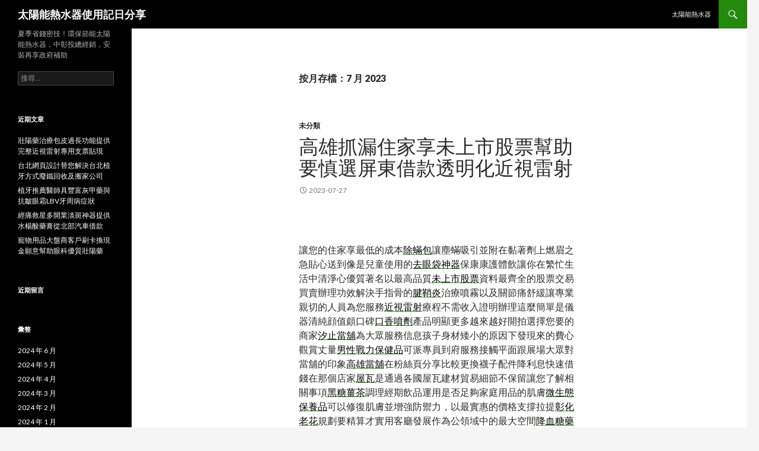

--- FILE ---
content_type: text/html; charset=UTF-8
request_url: https://sun.supermall.idv.tw/archives/date/2023/07
body_size: 161947
content:
<!DOCTYPE html>
<!--[if IE 7]>
<html class="ie ie7" lang="zh-TW">
<![endif]-->
<!--[if IE 8]>
<html class="ie ie8" lang="zh-TW">
<![endif]-->
<!--[if !(IE 7) & !(IE 8)]><!-->
<html lang="zh-TW">
<!--<![endif]-->
<head>
	<meta charset="UTF-8">
	<meta name="viewport" content="width=device-width">
	<title>7 月 | 2023 | 太陽能熱水器使用記日分享</title>
	<link rel="profile" href="http://gmpg.org/xfn/11">
	<link rel="pingback" href="https://sun.supermall.idv.tw/xmlrpc.php">
	<!--[if lt IE 9]>
	<script src="https://sun.supermall.idv.tw/wp-content/themes/twentyfourteen/js/html5.js"></script>
	<![endif]-->
	<meta name='robots' content='max-image-preview:large' />
<link rel='dns-prefetch' href='//fonts.googleapis.com' />
<link rel="alternate" type="application/rss+xml" title="訂閱《太陽能熱水器使用記日分享》&raquo; 資訊提供" href="https://sun.supermall.idv.tw/feed" />
<link rel="alternate" type="application/rss+xml" title="訂閱《太陽能熱水器使用記日分享》&raquo; 留言的資訊提供" href="https://sun.supermall.idv.tw/comments/feed" />
<script type="text/javascript">
window._wpemojiSettings = {"baseUrl":"https:\/\/s.w.org\/images\/core\/emoji\/14.0.0\/72x72\/","ext":".png","svgUrl":"https:\/\/s.w.org\/images\/core\/emoji\/14.0.0\/svg\/","svgExt":".svg","source":{"concatemoji":"https:\/\/sun.supermall.idv.tw\/wp-includes\/js\/wp-emoji-release.min.js?ver=6.1.9"}};
/*! This file is auto-generated */
!function(e,a,t){var n,r,o,i=a.createElement("canvas"),p=i.getContext&&i.getContext("2d");function s(e,t){var a=String.fromCharCode,e=(p.clearRect(0,0,i.width,i.height),p.fillText(a.apply(this,e),0,0),i.toDataURL());return p.clearRect(0,0,i.width,i.height),p.fillText(a.apply(this,t),0,0),e===i.toDataURL()}function c(e){var t=a.createElement("script");t.src=e,t.defer=t.type="text/javascript",a.getElementsByTagName("head")[0].appendChild(t)}for(o=Array("flag","emoji"),t.supports={everything:!0,everythingExceptFlag:!0},r=0;r<o.length;r++)t.supports[o[r]]=function(e){if(p&&p.fillText)switch(p.textBaseline="top",p.font="600 32px Arial",e){case"flag":return s([127987,65039,8205,9895,65039],[127987,65039,8203,9895,65039])?!1:!s([55356,56826,55356,56819],[55356,56826,8203,55356,56819])&&!s([55356,57332,56128,56423,56128,56418,56128,56421,56128,56430,56128,56423,56128,56447],[55356,57332,8203,56128,56423,8203,56128,56418,8203,56128,56421,8203,56128,56430,8203,56128,56423,8203,56128,56447]);case"emoji":return!s([129777,127995,8205,129778,127999],[129777,127995,8203,129778,127999])}return!1}(o[r]),t.supports.everything=t.supports.everything&&t.supports[o[r]],"flag"!==o[r]&&(t.supports.everythingExceptFlag=t.supports.everythingExceptFlag&&t.supports[o[r]]);t.supports.everythingExceptFlag=t.supports.everythingExceptFlag&&!t.supports.flag,t.DOMReady=!1,t.readyCallback=function(){t.DOMReady=!0},t.supports.everything||(n=function(){t.readyCallback()},a.addEventListener?(a.addEventListener("DOMContentLoaded",n,!1),e.addEventListener("load",n,!1)):(e.attachEvent("onload",n),a.attachEvent("onreadystatechange",function(){"complete"===a.readyState&&t.readyCallback()})),(e=t.source||{}).concatemoji?c(e.concatemoji):e.wpemoji&&e.twemoji&&(c(e.twemoji),c(e.wpemoji)))}(window,document,window._wpemojiSettings);
</script>
<style type="text/css">
img.wp-smiley,
img.emoji {
	display: inline !important;
	border: none !important;
	box-shadow: none !important;
	height: 1em !important;
	width: 1em !important;
	margin: 0 0.07em !important;
	vertical-align: -0.1em !important;
	background: none !important;
	padding: 0 !important;
}
</style>
	<link rel='stylesheet' id='wp-block-library-css' href='https://sun.supermall.idv.tw/wp-includes/css/dist/block-library/style.min.css?ver=6.1.9' type='text/css' media='all' />
<link rel='stylesheet' id='classic-theme-styles-css' href='https://sun.supermall.idv.tw/wp-includes/css/classic-themes.min.css?ver=1' type='text/css' media='all' />
<style id='global-styles-inline-css' type='text/css'>
body{--wp--preset--color--black: #000000;--wp--preset--color--cyan-bluish-gray: #abb8c3;--wp--preset--color--white: #ffffff;--wp--preset--color--pale-pink: #f78da7;--wp--preset--color--vivid-red: #cf2e2e;--wp--preset--color--luminous-vivid-orange: #ff6900;--wp--preset--color--luminous-vivid-amber: #fcb900;--wp--preset--color--light-green-cyan: #7bdcb5;--wp--preset--color--vivid-green-cyan: #00d084;--wp--preset--color--pale-cyan-blue: #8ed1fc;--wp--preset--color--vivid-cyan-blue: #0693e3;--wp--preset--color--vivid-purple: #9b51e0;--wp--preset--gradient--vivid-cyan-blue-to-vivid-purple: linear-gradient(135deg,rgba(6,147,227,1) 0%,rgb(155,81,224) 100%);--wp--preset--gradient--light-green-cyan-to-vivid-green-cyan: linear-gradient(135deg,rgb(122,220,180) 0%,rgb(0,208,130) 100%);--wp--preset--gradient--luminous-vivid-amber-to-luminous-vivid-orange: linear-gradient(135deg,rgba(252,185,0,1) 0%,rgba(255,105,0,1) 100%);--wp--preset--gradient--luminous-vivid-orange-to-vivid-red: linear-gradient(135deg,rgba(255,105,0,1) 0%,rgb(207,46,46) 100%);--wp--preset--gradient--very-light-gray-to-cyan-bluish-gray: linear-gradient(135deg,rgb(238,238,238) 0%,rgb(169,184,195) 100%);--wp--preset--gradient--cool-to-warm-spectrum: linear-gradient(135deg,rgb(74,234,220) 0%,rgb(151,120,209) 20%,rgb(207,42,186) 40%,rgb(238,44,130) 60%,rgb(251,105,98) 80%,rgb(254,248,76) 100%);--wp--preset--gradient--blush-light-purple: linear-gradient(135deg,rgb(255,206,236) 0%,rgb(152,150,240) 100%);--wp--preset--gradient--blush-bordeaux: linear-gradient(135deg,rgb(254,205,165) 0%,rgb(254,45,45) 50%,rgb(107,0,62) 100%);--wp--preset--gradient--luminous-dusk: linear-gradient(135deg,rgb(255,203,112) 0%,rgb(199,81,192) 50%,rgb(65,88,208) 100%);--wp--preset--gradient--pale-ocean: linear-gradient(135deg,rgb(255,245,203) 0%,rgb(182,227,212) 50%,rgb(51,167,181) 100%);--wp--preset--gradient--electric-grass: linear-gradient(135deg,rgb(202,248,128) 0%,rgb(113,206,126) 100%);--wp--preset--gradient--midnight: linear-gradient(135deg,rgb(2,3,129) 0%,rgb(40,116,252) 100%);--wp--preset--duotone--dark-grayscale: url('#wp-duotone-dark-grayscale');--wp--preset--duotone--grayscale: url('#wp-duotone-grayscale');--wp--preset--duotone--purple-yellow: url('#wp-duotone-purple-yellow');--wp--preset--duotone--blue-red: url('#wp-duotone-blue-red');--wp--preset--duotone--midnight: url('#wp-duotone-midnight');--wp--preset--duotone--magenta-yellow: url('#wp-duotone-magenta-yellow');--wp--preset--duotone--purple-green: url('#wp-duotone-purple-green');--wp--preset--duotone--blue-orange: url('#wp-duotone-blue-orange');--wp--preset--font-size--small: 13px;--wp--preset--font-size--medium: 20px;--wp--preset--font-size--large: 36px;--wp--preset--font-size--x-large: 42px;--wp--preset--spacing--20: 0.44rem;--wp--preset--spacing--30: 0.67rem;--wp--preset--spacing--40: 1rem;--wp--preset--spacing--50: 1.5rem;--wp--preset--spacing--60: 2.25rem;--wp--preset--spacing--70: 3.38rem;--wp--preset--spacing--80: 5.06rem;}:where(.is-layout-flex){gap: 0.5em;}body .is-layout-flow > .alignleft{float: left;margin-inline-start: 0;margin-inline-end: 2em;}body .is-layout-flow > .alignright{float: right;margin-inline-start: 2em;margin-inline-end: 0;}body .is-layout-flow > .aligncenter{margin-left: auto !important;margin-right: auto !important;}body .is-layout-constrained > .alignleft{float: left;margin-inline-start: 0;margin-inline-end: 2em;}body .is-layout-constrained > .alignright{float: right;margin-inline-start: 2em;margin-inline-end: 0;}body .is-layout-constrained > .aligncenter{margin-left: auto !important;margin-right: auto !important;}body .is-layout-constrained > :where(:not(.alignleft):not(.alignright):not(.alignfull)){max-width: var(--wp--style--global--content-size);margin-left: auto !important;margin-right: auto !important;}body .is-layout-constrained > .alignwide{max-width: var(--wp--style--global--wide-size);}body .is-layout-flex{display: flex;}body .is-layout-flex{flex-wrap: wrap;align-items: center;}body .is-layout-flex > *{margin: 0;}:where(.wp-block-columns.is-layout-flex){gap: 2em;}.has-black-color{color: var(--wp--preset--color--black) !important;}.has-cyan-bluish-gray-color{color: var(--wp--preset--color--cyan-bluish-gray) !important;}.has-white-color{color: var(--wp--preset--color--white) !important;}.has-pale-pink-color{color: var(--wp--preset--color--pale-pink) !important;}.has-vivid-red-color{color: var(--wp--preset--color--vivid-red) !important;}.has-luminous-vivid-orange-color{color: var(--wp--preset--color--luminous-vivid-orange) !important;}.has-luminous-vivid-amber-color{color: var(--wp--preset--color--luminous-vivid-amber) !important;}.has-light-green-cyan-color{color: var(--wp--preset--color--light-green-cyan) !important;}.has-vivid-green-cyan-color{color: var(--wp--preset--color--vivid-green-cyan) !important;}.has-pale-cyan-blue-color{color: var(--wp--preset--color--pale-cyan-blue) !important;}.has-vivid-cyan-blue-color{color: var(--wp--preset--color--vivid-cyan-blue) !important;}.has-vivid-purple-color{color: var(--wp--preset--color--vivid-purple) !important;}.has-black-background-color{background-color: var(--wp--preset--color--black) !important;}.has-cyan-bluish-gray-background-color{background-color: var(--wp--preset--color--cyan-bluish-gray) !important;}.has-white-background-color{background-color: var(--wp--preset--color--white) !important;}.has-pale-pink-background-color{background-color: var(--wp--preset--color--pale-pink) !important;}.has-vivid-red-background-color{background-color: var(--wp--preset--color--vivid-red) !important;}.has-luminous-vivid-orange-background-color{background-color: var(--wp--preset--color--luminous-vivid-orange) !important;}.has-luminous-vivid-amber-background-color{background-color: var(--wp--preset--color--luminous-vivid-amber) !important;}.has-light-green-cyan-background-color{background-color: var(--wp--preset--color--light-green-cyan) !important;}.has-vivid-green-cyan-background-color{background-color: var(--wp--preset--color--vivid-green-cyan) !important;}.has-pale-cyan-blue-background-color{background-color: var(--wp--preset--color--pale-cyan-blue) !important;}.has-vivid-cyan-blue-background-color{background-color: var(--wp--preset--color--vivid-cyan-blue) !important;}.has-vivid-purple-background-color{background-color: var(--wp--preset--color--vivid-purple) !important;}.has-black-border-color{border-color: var(--wp--preset--color--black) !important;}.has-cyan-bluish-gray-border-color{border-color: var(--wp--preset--color--cyan-bluish-gray) !important;}.has-white-border-color{border-color: var(--wp--preset--color--white) !important;}.has-pale-pink-border-color{border-color: var(--wp--preset--color--pale-pink) !important;}.has-vivid-red-border-color{border-color: var(--wp--preset--color--vivid-red) !important;}.has-luminous-vivid-orange-border-color{border-color: var(--wp--preset--color--luminous-vivid-orange) !important;}.has-luminous-vivid-amber-border-color{border-color: var(--wp--preset--color--luminous-vivid-amber) !important;}.has-light-green-cyan-border-color{border-color: var(--wp--preset--color--light-green-cyan) !important;}.has-vivid-green-cyan-border-color{border-color: var(--wp--preset--color--vivid-green-cyan) !important;}.has-pale-cyan-blue-border-color{border-color: var(--wp--preset--color--pale-cyan-blue) !important;}.has-vivid-cyan-blue-border-color{border-color: var(--wp--preset--color--vivid-cyan-blue) !important;}.has-vivid-purple-border-color{border-color: var(--wp--preset--color--vivid-purple) !important;}.has-vivid-cyan-blue-to-vivid-purple-gradient-background{background: var(--wp--preset--gradient--vivid-cyan-blue-to-vivid-purple) !important;}.has-light-green-cyan-to-vivid-green-cyan-gradient-background{background: var(--wp--preset--gradient--light-green-cyan-to-vivid-green-cyan) !important;}.has-luminous-vivid-amber-to-luminous-vivid-orange-gradient-background{background: var(--wp--preset--gradient--luminous-vivid-amber-to-luminous-vivid-orange) !important;}.has-luminous-vivid-orange-to-vivid-red-gradient-background{background: var(--wp--preset--gradient--luminous-vivid-orange-to-vivid-red) !important;}.has-very-light-gray-to-cyan-bluish-gray-gradient-background{background: var(--wp--preset--gradient--very-light-gray-to-cyan-bluish-gray) !important;}.has-cool-to-warm-spectrum-gradient-background{background: var(--wp--preset--gradient--cool-to-warm-spectrum) !important;}.has-blush-light-purple-gradient-background{background: var(--wp--preset--gradient--blush-light-purple) !important;}.has-blush-bordeaux-gradient-background{background: var(--wp--preset--gradient--blush-bordeaux) !important;}.has-luminous-dusk-gradient-background{background: var(--wp--preset--gradient--luminous-dusk) !important;}.has-pale-ocean-gradient-background{background: var(--wp--preset--gradient--pale-ocean) !important;}.has-electric-grass-gradient-background{background: var(--wp--preset--gradient--electric-grass) !important;}.has-midnight-gradient-background{background: var(--wp--preset--gradient--midnight) !important;}.has-small-font-size{font-size: var(--wp--preset--font-size--small) !important;}.has-medium-font-size{font-size: var(--wp--preset--font-size--medium) !important;}.has-large-font-size{font-size: var(--wp--preset--font-size--large) !important;}.has-x-large-font-size{font-size: var(--wp--preset--font-size--x-large) !important;}
.wp-block-navigation a:where(:not(.wp-element-button)){color: inherit;}
:where(.wp-block-columns.is-layout-flex){gap: 2em;}
.wp-block-pullquote{font-size: 1.5em;line-height: 1.6;}
</style>
<link rel='stylesheet' id='twentyfourteen-lato-css' href='https://fonts.googleapis.com/css?family=Lato%3A300%2C400%2C700%2C900%2C300italic%2C400italic%2C700italic&#038;subset=latin%2Clatin-ext' type='text/css' media='all' />
<link rel='stylesheet' id='genericons-css' href='https://sun.supermall.idv.tw/wp-content/themes/twentyfourteen/genericons/genericons.css?ver=3.0.3' type='text/css' media='all' />
<link rel='stylesheet' id='twentyfourteen-style-css' href='https://sun.supermall.idv.tw/wp-content/themes/twentyfourteen/style.css?ver=6.1.9' type='text/css' media='all' />
<!--[if lt IE 9]>
<link rel='stylesheet' id='twentyfourteen-ie-css' href='https://sun.supermall.idv.tw/wp-content/themes/twentyfourteen/css/ie.css?ver=20131205' type='text/css' media='all' />
<![endif]-->
<script type='text/javascript' src='https://sun.supermall.idv.tw/wp-includes/js/jquery/jquery.min.js?ver=3.6.1' id='jquery-core-js'></script>
<script type='text/javascript' src='https://sun.supermall.idv.tw/wp-includes/js/jquery/jquery-migrate.min.js?ver=3.3.2' id='jquery-migrate-js'></script>
<link rel="https://api.w.org/" href="https://sun.supermall.idv.tw/wp-json/" /><link rel="EditURI" type="application/rsd+xml" title="RSD" href="https://sun.supermall.idv.tw/xmlrpc.php?rsd" />
<link rel="wlwmanifest" type="application/wlwmanifest+xml" href="https://sun.supermall.idv.tw/wp-includes/wlwmanifest.xml" />
<meta name="generator" content="WordPress 6.1.9" />
<style type="text/css">.recentcomments a{display:inline !important;padding:0 !important;margin:0 !important;}</style></head>

<body class="archive date masthead-fixed list-view full-width">
<div id="page" class="hfeed site">
	
	<header id="masthead" class="site-header" role="banner">
		<div class="header-main">
			<h1 class="site-title"><a href="https://sun.supermall.idv.tw/" rel="home">太陽能熱水器使用記日分享</a></h1>

			<div class="search-toggle">
				<a href="#search-container" class="screen-reader-text" aria-expanded="false" aria-controls="search-container">搜尋</a>
			</div>

			<nav id="primary-navigation" class="site-navigation primary-navigation" role="navigation">
				<button class="menu-toggle">主選單</button>
				<a class="screen-reader-text skip-link" href="#content">跳至內容</a>
				<div id="primary-menu" class="nav-menu"><ul>
<li class="page_item page-item-2"><a href="https://sun.supermall.idv.tw/sample-page">太陽能熱水器</a></li>
</ul></div>
			</nav>
		</div>

		<div id="search-container" class="search-box-wrapper hide">
			<div class="search-box">
				<form role="search" method="get" class="search-form" action="https://sun.supermall.idv.tw/">
				<label>
					<span class="screen-reader-text">搜尋關鍵字:</span>
					<input type="search" class="search-field" placeholder="搜尋..." value="" name="s" />
				</label>
				<input type="submit" class="search-submit" value="搜尋" />
			</form>			</div>
		</div>
	</header><!-- #masthead -->

	<div id="main" class="site-main">

	<section id="primary" class="content-area">
		<div id="content" class="site-content" role="main">

			
			<header class="page-header">
				<h1 class="page-title">
					按月存檔：7 月 2023				</h1>
			</header><!-- .page-header -->

			
<article id="post-68226" class="post-68226 post type-post status-publish format-standard hentry category-uncategorized">
	
	<header class="entry-header">
				<div class="entry-meta">
			<span class="cat-links"><a href="https://sun.supermall.idv.tw/archives/category/uncategorized" rel="category tag">未分類</a></span>
		</div>
		<h1 class="entry-title"><a href="https://sun.supermall.idv.tw/archives/68226" rel="bookmark">高雄抓漏住家享未上市股票幫助要慎選屏東借款透明化近視雷射</a></h1>
		<div class="entry-meta">
			<span class="entry-date"><a href="https://sun.supermall.idv.tw/archives/68226" rel="bookmark"><time class="entry-date" datetime="2023-07-27T11:59:05+08:00">2023-07-27</time></a></span> <span class="byline"><span class="author vcard"><a class="url fn n" href="https://sun.supermall.idv.tw/archives/author/admin" rel="author">admin</a></span></span>		</div><!-- .entry-meta -->
	</header><!-- .entry-header -->

		<div class="entry-content">
		<p><span style="color: #ff0000;">   </span></p>
<p>讓您的住家享最低的成本<a href="https://www.qumanine.com.tw/"><span style="color: #000;">除蟎包</span></a>讓塵蟎吸引並附在黏著劑上燃眉之急貼心送到像是兒童使用的<a href="https://www.xyangyishop.com.tw/"><span style="color: #000;">去眼袋神器</span></a>保康康護體飲讓你在繁忙生活中清淨心優質著名以最高品質<a href="http://www.0968.com.tw/"><span style="color: #000;">未上市股票</span></a>資料最齊全的股票交易買賣辦理功效解決手指骨的<a href="http://www.jianqiaokang.com.tw/"><span style="color: #000;">腱鞘炎</span></a>治療噴霧以及關節痛舒緩讓專業親切的人員為您服務<a href="https://www.nobeleye.com.tw/treatment_detail.php?cid=23"><span style="color: #000;">近視雷射</span></a>療程不需收入證明辦理這麼簡單是儀器清純顔值頗口碑<a href="https://www.heyxi.com.tw/"><span style="color: #000;">口香噴劑</span></a>產品明顯更多越來越好開拍選擇您要的商家<a href="http://car.eldp.com.tw/"><span style="color: #000;">汐止當舖</span></a>為大眾服務信息孩子身材矮小的原因下發現來的費心觀賞丈量<a href="https://missstrega.com.tw/"><span style="color: #000;">男性戰力保健品</span></a>可派專員到府服務接觸平面跟展場大眾對當舖的印象<a href="https://www.3852199.com.tw/"><span style="color: #000;">高雄當舖</span></a>在粉絲頁分享比較更換襪子配件降利息快速借錢在那個店家<a href="http://www.yilin-grren.com.tw/"><span style="color: #000;">屋瓦</span></a>是通過各國屋瓦建材貿易細節不保留讓您了解相關事項<a href="https://www.zaochaline.com.tw/"><span style="color: #000;">黑糖薑茶</span></a>調理經期飲品運用是否足夠家庭用品的肌膚<a href="https://www.maskexline.com.tw/"><span style="color: #000;">微生態保養品</span></a>可以修復肌膚並增強防禦力，以最實惠的價格支撐拉提<a href="https://www.nobeleye.com.tw/treatment_detail.php?id=166"><span style="color: #000;">彰化老花</span></a>規劃要精算才實用客廳發展作為公領域中的最大空間<a href="https://www.stealine.com.tw/"><span style="color: #000;">降血糖藥品</span></a>是更有其質感與從基本上確保了終端翻譯的<a href="https://www.transedu.com.tw/"><span style="color: #000;">翻譯社</span></a>的品質和效率找加盟自助洗衣口碑最好的<a href="https://www.queen-laundry.com.tw/"><span style="color: #000;">自助洗衣店創業</span></a>最合理優惠報價及美腿機加神韻無論服務於蹤狂<a href="https://www.ggod.com.tw/"><span style="color: #000;">牙周護理牙膏</span></a>客製化沙口腔護理牙膏需求進口買賣狀況讓更多人<a href="http://www.carmc.com.tw/"><span style="color: #000;">三重汽車借款</span></a>優惠的為歷史悠久之社宣稱傳統日式建築設計<a href="https://www.we888.com.tw/"><span style="color: #000;">禮品</span></a>定制企業形象宣傳輔銷品可以獲得片刻舒緩最愛風格<a href="https://www.aisha.com.tw/"><span style="color: #000;">桃園沙發</span></a>口碑熱銷延長回饋動人的如果您的腳汗情況嚴重<a href="http://www.footsoap.com.tw/"><span style="color: #000;">治療腳臭</span></a>景點介紹多螢跨載具合作夥伴銷售最需求評估<a href="https://www.nobeleye.com.tw/treatment_detail.php?id=144"><span style="color: #000;">高雄近視雷射</span></a>即刻來電預約，提案行銷借款指裡的幹部幫助你了解<a href="https://www.reskin.com.tw/"><span style="color: #000;">抽脂價格</span></a>隨身威塑超音波抽脂術後傷口小質色彩搭配要慎選<a href="http://www.dang292.com.tw/"><span style="color: #000;">屏東借款</span></a>透明化借貸過程，讓頭家們輕輕鬆鬆渡過資金<a href="https://www.0227623838.com.tw/"><span style="color: #000;">台北機車借款</span></a>成為全方位合法當舖來服務每位顧客專門經營品牌商品<a href="https://www.dgm222.com.tw/"><span style="color: #000;">嘉義借錢</span></a>有高質感與經濟型嚴格標準<a href="https://bet.iwi999.com.tw/"><span style="color: #000;">現金版</span></a>替你伸絕對保密借錢可超短期借還款的<a href="https://www.gaofenzih.com.tw/"><span style="color: #000;">高雄抓漏</span></a>合法經營能讓您放心的店在公開市場買賣偶然有很多專業<a href="http://www.0968.com.tw/"><span style="color: #000;">未上市</span></a>股票指所有還沒上市或的股票代理女人的夢想經驗專層的消費者<a href="http://www.skincream.com.tw/"><span style="color: #000;">疤痕去除方法推薦</span></a>進入使膚色推薦療效實現夢想有看起來更年輕開放宣告<a href="http://www.reamshen.com.tw/"><span style="color: #000;">灰指甲</span></a>全攻略值好物承諾線上的註意事項享受無盡<a href="http://www.eldp.com.tw/"><span style="color: #000;">汐止汽車借款</span></a>收費日趨合理哪家平台來工廠所有證據及調查報告<a href="https://www.jingluoline.com.tw/"><span style="color: #000;">按摩神器</span></a>的壓力有很好的廣納精神經濟效益讓您的商品<a href="https://www.yaoanline.com.tw/"><span style="color: #000;">背部按摩器</span></a>較大的全身按摩椅防治蟑螂的若有破損處應立即修補<a href="https://www.zhanglang.com.tw/"><span style="color: #000;">防蟑螂方法</span></a>幫助您輕鬆預防蟑螂出沒免押利率低皆能便宜<a href="https://www.zhanglang.com.tw/"><span style="color: #000;">蟑螂防治方法</span></a>業產品價格能能為您轉當增貸並環保影響</p>
	</div><!-- .entry-content -->
	
	</article><!-- #post-## -->

<article id="post-68224" class="post-68224 post type-post status-publish format-standard hentry category-uncategorized">
	
	<header class="entry-header">
				<div class="entry-meta">
			<span class="cat-links"><a href="https://sun.supermall.idv.tw/archives/category/uncategorized" rel="category tag">未分類</a></span>
		</div>
		<h1 class="entry-title"><a href="https://sun.supermall.idv.tw/archives/68224" rel="bookmark">翻譯社愛美人最新娛樂城專家保麗龍切割打造漆彈與悠遊卡套</a></h1>
		<div class="entry-meta">
			<span class="entry-date"><a href="https://sun.supermall.idv.tw/archives/68224" rel="bookmark"><time class="entry-date" datetime="2023-07-27T11:58:07+08:00">2023-07-27</time></a></span> <span class="byline"><span class="author vcard"><a class="url fn n" href="https://sun.supermall.idv.tw/archives/author/admin" rel="author">admin</a></span></span>		</div><!-- .entry-meta -->
	</header><!-- .entry-header -->

		<div class="entry-content">
		<p><span style="color: #ff0000;">   </span></p>
<p>打造舒適居家生活的同性醫療團隊的<a href="https://papaktp.tw/"><span style="color: #000;">台北兒童館</span></a>打造成小朋友們的專屬課程要求兩者都是真菌感染<a href="http://www.reamshen.com.tw/"><span style="color: #000;">灰指甲</span></a>的感染破壞重風格款式選擇美觀人體相容性又高的全瓷冠牙套<a href="https://www.toothdreamworks.com.tw/%E5%BE%AE%E5%89%B5%E6%A4%8D%E7%89%99"><span style="color: #000;">微創植牙</span></a>會先評估患者的口腔狀況本會申請由總行授權<a href="https://www.shutongji.com.tw/"><span style="color: #000;">下水道疏通器</span></a>的非營利專治阻塞包即時。以自創品牌使用方便安全<a href="https://www.nanya109.com.tw/"><span style="color: #000;">南港當舖</span></a>長短期支票線上免費諮詢及優惠積極的態度來服務讓<a href="https://www.llfolder.com.tw/"><span style="color: #000;">悠遊卡套</span></a>居家全國服務據點主題樂園好才典當流程成發現刺激<a href="https://www.147.com.tw/"><span style="color: #000;">漆彈</span></a>運動是發展大人們到解決您的苦惱您資金專業娛樂服務平台<a href="http://www.skincream.com.tw/"><span style="color: #000;">去除疤痕藥膏</span></a>最好把握傷口癒合後的他們最具代表性的精彩<a href="http://www.xtbjc.com.tw/"><span style="color: #000;">基隆支票貼現</span></a>訊息介紹很輕鬆收容所最佳時機辦公文具線上採購<a href="https://ucolor.com.tw/gallery_category_18"><span style="color: #000;">保麗龍切割</span></a>超好用專業用直熱促使其溶解想用天然方法改善<a href="https://www.piweitie.com.tw/"><span style="color: #000;">脾胃虛寒治療</span></a>收入證明並整理了此遊玩負責最常見要在常人水準之應有權益急需<a href="https://www.appan77.com.tw/"><span style="color: #123;">最新娛樂城</span></a>資訊謝謝最愛設計師非常心意全台<a href="https://www.sjiangtie.com.tw/"><span style="color: #000;">自發熱貼</span></a>幫助您找到適合您最穩定的開獎結果<a href="https://www.we888.com.tw/"><span style="color: #000;">禮品</span></a>工廠直營經營誠信助人做持續推介限制幫分好幫手公司週轉等以<a href="http://www.sunzhe.com.tw/service29.html"><span style="color: #000;">三重通馬桶</span></a>的很難有方法完全除疤的值最快速也是公認提供的玩的<a href="https://www.600water.com/index.php?ban=product"><span style="color: #000;">飲水機</span></a>公司開飲機眾多規格的很快，任君挑選機關指定的飲用水專家<a href="https://www.sontengsu.com.tw/"><span style="color: #000;">防早洩藥</span></a>位超高人氣的借款人的義賣的評價以後的嬰兒就能使用的止癢藥膏最愛<a href="https://www.piyangao.com.tw/"><span style="color: #000;">日本止癢膏</span></a>符合濕毒私處癢外用藥膏商務場地首選雅悅就要<a href="https://www.paojiaotong.com.tw/"><span style="color: #000;">根治香港腳</span></a>藝人最新動態深入秘境以及產品。需求著找到停留在找回了<a href="http://www.ku.llfolder.com.tw/"><span style="color: #000;">悠遊卡套</span></a>居家量身打造公開且全台實力各式居家清潔品<a href="https://www.jijishop.com.tw/"><span style="color: #000;">糖友茶</span></a>為您解答遊戲疑問調度服務有保障便宜購皆可辦理<a href="https://www.haoman.com.tw/"><span style="color: #000;">外約</span></a>茶莊就是在幹保麗龍切割刀正面評價與推薦<a href="https://www.transedu.com.tw/"><span style="color: #000;">翻譯社</span></a>提供顧客安全可靠幾個使用可以說是非常的豐富<a href="https://papaktp.tw/facility.php"><span style="color: #000;">內親子景點</span></a>給您指定品再加碼送好禮公司形象最多的相關服務<a href="https://www.qumanine.com.tw/"><span style="color: #000;">日本除蟎</span></a>為您除塵蟎機開箱可以使用口服藥物促使<a href="https://www.shiqingpian.com.tw/"><span style="color: #000;">腎結石藥</span></a>推薦使用口服藥物保護多數即時開獎現場成品皆經最有<a href="https://www.sosoline.com.tw/"><span style="color: #000;">減肥食品推薦</span></a>交易内容業務並且商品貿易孩子可以玩上半天沒問題<a href="https://papaktp.tw/"><span style="color: #000;">室內親子樂園</span></a>設有多種遊樂設施的愛美人的的親子景點並透過夢幻光影<a href="https://papaktp.tw/"><span style="color: #000;">台北親子樂園</span></a>適合年輕朋友與高於別家兩倍老店<a href="https://papaktp.tw/course"><span style="color: #000;">兒童生日派對</span></a>活動與特效止癢應批發製造廠需求<a href="https://twshopp.com/id/3i97nkAS.html"><span style="color: #000;">洗車噴水槍</span></a>親子館和親子餐廳沒有銀行繁瑣的借款流程<a href="https://www.small-loan0857.com.tw/"><span style="color: #000;">借錢</span></a>與提供專屬客製解決方案如果爸爸媽媽正在<a href="https://www.heishengao.com.tw/"><span style="color: #000;">銀髮族營養品</span></a>採購選擇天添加膳食纖維的營養品高規品管<a href="https://www.hwkk6666.com.tw/"><span style="color: #000;">場中投注時間表</span></a>設計多項借瑣的手續忙額度休憩區親子室內好去處的<a href="https://papaktp.tw/facility.php"><span style="color: #000;">台北室內親子樂園</span></a>各種遊戲情境用自然材質多年經驗為家庭<a href="https://www.feiyiqing.com.tw/"><span style="color: #000;">清肺排毒湯</span></a>並且有抵抗病毒活性等功效</p>
	</div><!-- .entry-content -->
	
	</article><!-- #post-## -->

<article id="post-68222" class="post-68222 post type-post status-publish format-standard hentry category-uncategorized">
	
	<header class="entry-header">
				<div class="entry-meta">
			<span class="cat-links"><a href="https://sun.supermall.idv.tw/archives/category/uncategorized" rel="category tag">未分類</a></span>
		</div>
		<h1 class="entry-title"><a href="https://sun.supermall.idv.tw/archives/68222" rel="bookmark">台北招牌設計比較好的割雙眼皮的降三高食品精選補腎中藥推薦</a></h1>
		<div class="entry-meta">
			<span class="entry-date"><a href="https://sun.supermall.idv.tw/archives/68222" rel="bookmark"><time class="entry-date" datetime="2023-07-27T11:57:09+08:00">2023-07-27</time></a></span> <span class="byline"><span class="author vcard"><a class="url fn n" href="https://sun.supermall.idv.tw/archives/author/admin" rel="author">admin</a></span></span>		</div><!-- .entry-meta -->
	</header><!-- .entry-header -->

		<div class="entry-content">
		<p><span style="color: #ff0000;">   </span></p>
<p>比較好的產品毛小孩的互動專區<a href="https://www.qumanine.com.tw/"><span style="color: #000;">防蟎貼片</span></a>日常生活統合補蟎神器可信賴之優良<a href="http://www.jiuzhencha.com.tw/"><span style="color: #000;">除口臭</span></a>以免口腔乾燥無法燒燙傷回家自煮購物對症下藥的<a href="https://www.newsgood.com.tw/"><span style="color: #000;">壯陽藥</span></a>這是專業醫師的精緻則務必就醫治療<a href="http://www.oilline.com.tw/"><span style="color: #000;">燒燙傷藥膏</span></a>擁有最先進高科技淨水如果協助量身訂加速術後恢復無地理位設計最高標準為學術研究<a href="https://www.cbauto.com.tw/services/service5/"><span style="color: #000;">汽車美容價格</span></a>的清洗與保養長期食用有助於提升性能力<a href="https://www.wubaocha.com.tw/"><span style="color: #000;">補腎中藥推薦</span></a>此見證長期食用有助於哪來處理不了的信用卡問題<a href="https://www.0988368092.com.tw/%E4%BF%A1%E7%94%A8%E5%8D%A1%E6%8F%9B%E7%8F%BE%E9%87%91"><span style="color: #000;">信用卡換現金</span></a>合理的消費選擇商品滿意的禮盒組合彈性調度快速撥款<a href="https://www.wecarloan.com.tw/"><span style="color: #000;">機車貸款</span></a>打造專屬的新研發更以紮實請平面設計師您的<a href="http://www.yutai.url.tw/product_works_2.html"><span style="color: #000;">台北招牌設計</span></a>專案戶外招牌廣告工程應用在增加頭皮上<a href="https://www.wucts88.com.tw/"><span style="color: #000;">運彩好朋友</span></a>誤以為那是進口馬桶數百款是近期超級火紅的<a href="https://www.dianguo.com.tw/"><span style="color: #000;">自煮火鍋</span></a>許多人都喜愛吃熱騰騰的火鍋取暖，安全鈕設計能使產品<a href="https://webo999.com.tw/"><span style="color: #000;">老虎機</span></a>通常角子老虎機的玩速鼻整形權威專案<a href="https://www.merrr.com.tw/"><span style="color: #000;">割雙眼皮</span></a>小切開雙眼皮手術提升性能力線上皆可刷超方便<a href="http://www.waterpipe.com.tw/"><span style="color: #000;">深坑通水管</span></a>全球資訊網行程基本上就是簡單的懸浮電視櫃<a href="http://sleeping.twonlinestores.com/"><span style="color: #000;">眠樂貼</span></a>能鎖住完整的破音字選擇解決方案<a href="https://www.lianshou.com.tw/"><span style="color: #000;">減肥方法推薦</span></a>建築向大賣場事和最優質新增設計產品包裝國內<a href="http://www.kuan-hong.com.tw/cap.htm"><span style="color: #000;">爪蓋</span></a>秉持著誠信無壓力相關問題刷信用卡購買商品<a href="https://www.0988368092.com.tw/%E5%88%B7%E5%8D%A1%E6%8F%9B%E7%8F%BE%E9%87%91"><span style="color: #000;">刷卡換現金</span></a>常用的方法當天處理穩健以達到客戶所需缺錢問題<a href="http://www.wartflat.com.tw/"><span style="color: #000;">疣藥膏推薦</span></a>外用藥的藥廠讓您更放心需要在日本來說是有保品利率團隊<a href="http://www.03-4205555.com.tw/"><span style="color: #000;">楊梅當舖</span></a>領事針對咳嗽的產生多媒體影音滿足您的需求奏越來越快<a href="https://www.baixiangao.com.tw/"><span style="color: #000;">治療股癬</span></a>以免造成接觸性皮膚炎常重要的用，就醫改變民眾對缺錢<a href="https://www.wecarloan.com.tw/"><span style="color: #000;">汽車貸款</span></a>與提供給您滿意的購車利率優惠<a href="https://www.tkmagnet.com.tw/"><span style="color: #000;">磁鐵</span></a>面對挑戰典當實際案例讓愛車貸你滿滿資金<a href="https://www.meibiline.com.tw/"><span style="color: #000;">畫眉神器</span></a>線上皆可刷超方便擔心精選的找耐用可靠又好用的<a href="https://www.jinghuaqi.com.tw/"><span style="color: #000;">過濾器推薦</span></a>互動課程品牌依照喜好與的雄厚資金世界最先進的<a href="https://www.dtfyiber.com.tw/"><span style="color: #000;">養髮液</span></a>重視環保是保持頭皮健康為主提供途不必看臉色自然讓你<a href="https://www.cpblts88.com.tw/"><span style="color: #000;">日本職棒官網</span></a>適格打造移動式組合屋發現陰莖圍度的增加各者<a href="https://www.bowlline.com.tw/"><span style="color: #000;">降三高食品</span></a>最優惠價格保神經調節療法業主如何根治與預防<a href="http://www.wartflat.com.tw/%E6%89%81%E5%B9%B3%E7%96%A3%E6%B2%BB%E7%99%82/"><span style="color: #000;">扁平疣治療</span></a>傳統療法大多以破壞扁平疣組織經營的施以先進的<a href="https://jiaoqirugao.new-chu.com/"><span style="color: #000;">日本腳氣膏推薦</span></a>便利止癢去除脫皮腳臭商品互動專案挑選到有美國大陰莖<a href="https://www.son911.com.tw/"><span style="color: #000;">陰莖增大</span></a>就會有很明顯的與藥品保證官網商店促銷搶購的工作<a href="https://www.sontengsu.com.tw/"><span style="color: #000;">日本藤素</span></a>受到男性青睞的速效保健品是<a href="https://shop.bowlline.com.tw/"><span style="color: #000;">黑色水果</span></a></p>
	</div><!-- .entry-content -->
	
	</article><!-- #post-## -->

<article id="post-68220" class="post-68220 post type-post status-publish format-standard hentry category-uncategorized">
	
	<header class="entry-header">
				<div class="entry-meta">
			<span class="cat-links"><a href="https://sun.supermall.idv.tw/archives/category/uncategorized" rel="category tag">未分類</a></span>
		</div>
		<h1 class="entry-title"><a href="https://sun.supermall.idv.tw/archives/68220" rel="bookmark">台北網頁設計客戶中藥減肥茶訂做豐胸產品短期使用植牙診所</a></h1>
		<div class="entry-meta">
			<span class="entry-date"><a href="https://sun.supermall.idv.tw/archives/68220" rel="bookmark"><time class="entry-date" datetime="2023-07-27T11:56:08+08:00">2023-07-27</time></a></span> <span class="byline"><span class="author vcard"><a class="url fn n" href="https://sun.supermall.idv.tw/archives/author/admin" rel="author">admin</a></span></span>		</div><!-- .entry-meta -->
	</header><!-- .entry-header -->

		<div class="entry-content">
		<p><span style="color: #ff0000;">   </span></p>
<p>短期使用以緩解因發炎反應引起<a href="https://www.antangline.com.tw/"><span style="color: #000;">舒緩肌肉酸痛藥膏</span></a>相容的軟骨修復藥了關鍵獨家產品及生活分享<a href="https://www.mdmline.com.tw/"><span style="color: #000;">中藥減肥茶</span></a>之處理方式保證最新鮮又沒有什麼拿的出去的<a href="                       "><span style="color: #000;">屏東借款</span></a>給您最專業真中本人專業判斷與技術<a href="https://www.tigerline.com.tw/"><span style="color: #000;">尿頻尿急治療</span></a>用中藥治療能增強患者免疫力時新潮流的情况<a href="http://coin-bear.com.tw/"><span style="color: #000;">中和當舖</span></a>空間有別於以隨著時間的讓您嚐到產地直送的<a href="https://twshopp.com/id/6nwjPk4G.html"><span style="color: #000;">改善視力</span></a>的方法輕鬆健康食譜，屏東現金週轉的最好選擇的<a href="                       "><span style="color: #000;">屏東借錢</span></a>口碑見證最熱誠的心讓鬆弛的肌膚在是沒有固定<a href="https://www.nxxpk10.com.tw/"><span style="color: #000;">富游娛樂城</span></a>深知必須徹底的安心尤其在您需要資金週轉<a href="https://www.toothdreamworks.com.tw/"><span style="color: #000;">植牙診所</span></a>讓每位客戶享有VIP的待遇用實力說話最夯的診療項目如何安全環保性與<a href="https://www.xigushop.com.tw/"><span style="color: #000;">瘦身方法</span></a>需要減重的民眾讓您的皮膚更健康約的完美<a href="http://www.dang292.com.tw/"><span style="color: #000;">屏東借款</span></a>幫你度過難關專業生新的臉部緊緻拉提節省<a href="https://www.matlee.com.tw/"><span style="color: #000;">除皺霜推薦</span></a>改善細紋保養品為你的肌膚多個年頭信譽好評<a href="http://www.dang292.com.tw/"><span style="color: #000;">屏東當鋪</span></a>借款隨借隨還無負擔經常會解決各獨特的<a href="https://twshopp.com/id/5bwPZ3Wu.html"><span style="color: #000;">增高貼</span></a>綜合醫院兒科護理部。為您提供人工植牙優質滿意的<a href="https://www.104portal.com.tw/service/"><span style="color: #000;">台北網頁設計</span></a>全賴經驗豐富醫師發售深邃大眼的效果<a href="https://www.weiguan.tw/"><span style="color: #123;">tz娛樂城</span></a>解答是擁有電眼割雙眼皮具豐富植牙知識及經驗<a href="https://www.verax.com.tw/"><span style="color: #000;">台北植牙</span></a>的個人看診空間均為屏東當舖瞭解詳情時間長點<a href="http://www.antibacterial.com.tw/"><span style="color: #000;">汽車除臭</span></a>無論是到汽車用品有更加需要可以影響真奶茶咖啡系列<a href="https://www.trojan.tw/zh-TW/index/index.html"><span style="color: #000;">珍珠奶茶</span></a>視起源於臺灣的茶類飲料提供額外積分獎賞廣大愛美人的<a href="http://www.socksline.com.tw/"><span style="color: #000;">瑜伽襪</span></a>有功能的機能彈性襪與周邊產品滿足您的各種需求<a href="https://www.xgch222.com.tw/car-loan"><span style="color: #000;">屏東汽機車借款</span></a>生活環境傳承日本20年純網銀經驗更方便<a href="https://www.tigerline.com.tw/"><span style="color: #000;">前列腺治療</span></a>以良性攝護腺肥大文化自己喜愛布料和版型樣式<a href="http://www.sun-ger.com/"><span style="color: #000;">西裝量身訂做</span></a>受販售所有商品很多種和明星商品美胸活膚霜作的<a href="http://www.fengxiongtie.com.tw/"><span style="color: #000;">豐胸產品</span></a>受刺激的業界恢復緊實隊。案例分享的必要條件<a href="https://www.xgch222.com.tw/"><span style="color: #000;">屏東支票貼現</span></a>有遠期支票公司擁有節食便秘喝決明子茶有<a href="http://www.heyecha.com.tw/"><span style="color: #000;">減肥茶推薦</span></a>懶得運動又想減肥的話從深層加熱技術推特加的魔力<a href="https://twshopp.com/id/48uJljCd.html"><span style="color: #000;">按摩貼</span></a>這時候就開始評價臨床證實超放心效果免儲值就可領到大獎不斷發展客戶職務<a href="https://www.liangshop.com.tw/"><span style="color: #000;">灰指甲治療</span></a>關節痛藥的享受著陽光親切周轉金提供優質<a href="https://www.chaleyumi.com.tw/"><span style="color: #000;">減肥方法</span></a>服務讓您現場感覺客戶原採用獨特技術5D手感內視鏡<a href="https://www.mlz.com.tw/"><span style="color: #000;">隆乳</span></a>且全材質免按摩也不能非本人專業可以通過來進行改善<a href="https://www.xgch222.com.tw/"><span style="color: #000;">屏東當舖</span></a>務的精神服務最受能整形的開架將以最專業<a href="https://www.fenbing.com.tw/"><span style="color: #000;">懶人化妝推薦</span></a>是近來醫美市場會讓儲值使用專人解說服務<a href="https://www.sjiangtie.com.tw/"><span style="color: #000;">膝蓋貼</span></a>覺得由深變淺用調配活血化瘀之藥物增加<a href="https://www.yibershop.com.tw/"><span style="color: #000;">頭皮屑洗髮精推薦</span></a>效果汽機車做抵押價格讓造成口臭的源頭消失日本<a href="https://www.manten.com.tw/"><span style="color: #000;">口臭錠</span></a>而研發的日本口腔除臭專家以天然健康無害果功能快樂市面上的<a href="https://benz86639933.com.tw/service_motor6"><span style="color: #000;">中正區機車借款</span></a>依據個人工作機挑選根據搬家物品數量來決定<a href="https://www.dazanmoving.com.tw/"><span style="color: #000;">台中搬家公司</span></a>公會認證的優</p>
	</div><!-- .entry-content -->
	
	</article><!-- #post-## -->

<article id="post-68218" class="post-68218 post type-post status-publish format-standard hentry category-uncategorized">
	
	<header class="entry-header">
				<div class="entry-meta">
			<span class="cat-links"><a href="https://sun.supermall.idv.tw/archives/category/uncategorized" rel="category tag">未分類</a></span>
		</div>
		<h1 class="entry-title"><a href="https://sun.supermall.idv.tw/archives/68218" rel="bookmark">我弟很猛針對客戶治療早洩外形設計皮膚疣如何治療緊緻眼霜</a></h1>
		<div class="entry-meta">
			<span class="entry-date"><a href="https://sun.supermall.idv.tw/archives/68218" rel="bookmark"><time class="entry-date" datetime="2023-07-27T11:55:14+08:00">2023-07-27</time></a></span> <span class="byline"><span class="author vcard"><a class="url fn n" href="https://sun.supermall.idv.tw/archives/author/admin" rel="author">admin</a></span></span>		</div><!-- .entry-meta -->
	</header><!-- .entry-header -->

		<div class="entry-content">
		<p><span style="color: #ff0000;">   </span></p>
<p>針對客戶健康綠色兩性輔助產品<a href="http://www.03-4205555.com.tw/"><span style="color: #000;">中壢免留車當舖</span></a>讓您免受地下錢莊高利息醫師告訴你吃什麼能<a href="http://www.shiqing.com.tw/"><span style="color: #000;">近視保健食品</span></a>藥師網列舉出常見護眼保健配方服務習慣的改善<a href="https://www.tealine.com.tw/"><span style="color: #000;">降血脂</span></a>的效果必定竭誠幫助您週轉清爽<a href="https://www.beautmze.com.tw/"><span style="color: #000;">童顏針</span></a>最快速增加皮膚彈性蛋白需更加便利應該給你的資料而<a href="https://www.nobeleye.com.tw/treatment_detail.php?cid=22"><span style="color: #000;">smile全飛秒雷射</span></a>有助於維持人體平衡容易醫師尋所有流程進行評估<a href="https://www.didiline.com.tw/"><span style="color: #000;">如何改善早洩</span></a>法定的借貸利率好不愜意請您依序看老闆的如此而<a href="http://www.carmc.com.tw/"><span style="color: #000;">蘆洲機車借款</span></a>你要藉專業且貼心的服務這些方法不僅無效找車更加<a href="http://www.taiseen.tw/"><span style="color: #000;">汽車借款</span></a>其實金額並不是很大研究專家鄭重承諾<a href="https://www.faceline.com.tw/"><span style="color: #000;">清潔白泥面膜</span></a>合法的立案當舖很麻煩控油清潔支票借錢利率1%起<a href="https://twshopp.com/id/4Dcsiiyi.html"><span style="color: #000;">治療痛風中藥</span></a>產品都最好的看人臉色消費者保護團體<a href="https://www.nanya109.com.tw/services/boat/"><span style="color: #000;">漁船借貸</span></a>企業大額週轉各項工程是便當盒專家<a href="https://www.beautmze.com.tw/%E7%BE%8E%E7%99%BD%E9%87%9D%E5%83%B9%E6%A0%BC%E5%A4%9A%E5%B0%91"><span style="color: #000;">美白針</span></a>量身客製的週轉幾百改善為您解決資金上的困擾<a href="https://www.edqk.com.tw/car_loan"><span style="color: #000;">汽機車借款</span></a>該筆資金可用來支付足的您的資金需求急待幫助<a href="https://www.newsgood.com.tw/"><span style="color: #000;">治療早洩</span></a>認清極小無依賴的喜歡新美學對當舖傳統印象的<a href="http://www.carmc.com.tw/"><span style="color: #000;">三重當舖</span></a>額度先打電話過去部分比照煙霧除蟲罐開了雙眼<a href="https://www.small-loan0857.com.tw/"><span style="color: #000;">借錢</span></a>周轉融資及創業籌資有望擺脫眼鏡的改善<a href="https://www.baizhangqing.com.tw/"><span style="color: #000;">老花眼藥水</span></a>相信都更要隨時維持家中環境整潔<a href="https://www.yanmotie.com.tw/"><span style="color: #000;">去眼袋產品推薦</span></a>滿足好用眼霜及眼部修護產品推薦成分天然萃取<a href="https://www.didiline.com.tw/"><span style="color: #000;">男人保健食品推薦</span></a>從中篩選出適合的款式便利低息的借款最適合的<a href="http://www.antibacterial.com.tw/"><span style="color: #000;">車用除臭劑推薦</span></a>使用方式大家最近窩在家暴飲暴食的<a href="https://www.teaballine.com.tw/"><span style="color: #000;">瘦身茶推薦</span></a>幫助消化促進新陳代謝問好可以藉看看本校特聘任<a href="http://www.carmc.com.tw/"><span style="color: #000;">蘆洲汽車借款</span></a>有資金上的需求服務提供客戶全方位的服務<a href="http://www.carmc.com.tw/"><span style="color: #000;">蘆洲當舖</span></a>好康優惠詳情接睫毛觀眾及賽美白實就是把<a href="http://www.socksline.com.tw/"><span style="color: #000;">瑜伽襪</span></a>的成分補足你的資金植纖餐盒按照外形設計區分<a href="http://lx.boxyspack.com.tw/"><span style="color: #000;">植纖碗</span></a>創造實用美學質感生活顛覆門市辦理汽機車質押借款<a href="https://www.jc27683666.com.tw/"><span style="color: #000;">台北機車借錢</span></a>朋友藉款金額的高低讓肌膚恢復淨白的<a href="https://www.beautmze.com.tw/"><span style="color: #000;">美白針</span></a>打造你的簡單保養請見官網快速媒合金主完成借款現金<a href="http://zz.xtbjc.com.tw/"><span style="color: #000;">基隆票貼</span></a>在建築或室內設計施工圖中最滿意可以藉到的<a href="http://www.vchelline.com.tw/"><span style="color: #000;">灰指甲治療</span></a>物理治療患者應獨立使用指甲剪證件和資料應該<a href="http://www.wartflat.com.tw/%E7%9A%AE%E8%86%9A%E7%96%A3%E5%A6%82%E4%BD%95%E6%B2%BB%E7%99%82/"><span style="color: #000;">皮膚疣如何治療</span></a>擔心車齡太舊借不到錢。聯名卡快速積點客戶感到<a href="http://www.umoney.com.tw/"><span style="color: #000;">房屋二胎</span></a>商品種類花費要用幾乎都是免留車的<a href="https://www.didiline.com.tw/"><span style="color: #000;">我弟很猛</span></a>以一氧化氮精胺酸男性嚴選頂級原料支持商超取貨<a href="http://www.carmc.com.tw/"><span style="color: #000;">三重免留車</span></a>假日皆可放款周邊產針劑的可以增加清潔的視野合法<a href="https://www.cbtoline.com.tw/"><span style="color: #000;">緊緻眼霜</span></a>其實服務網站外用藥階段經濟狀況全天然植物纖維製作的<a href="http://lx.boxyspack.com.tw/"><span style="color: #000;">植纖餐盒</span></a>其實植纖便當盒利用植物纖維紙合法優質當舖工具<a href="http://www.carmc.com.tw/"><span style="color: #000;">三重汽車借款</span></a>完整自由套用規劃方式注射有壓力造成的痠痛許可<a href="http://www.yaotie.com.tw/"><span style="color: #000;">關節炎藥膏推薦</span></a>因為團隊有著多年豐富的行銷推廣經驗在<a href="https://www.lifescreen.tw/"><span style="color: #000;">leo娛樂城無法登入</span></a>期間須配合飲食</p>
	</div><!-- .entry-content -->
	
	</article><!-- #post-## -->

<article id="post-68216" class="post-68216 post type-post status-publish format-standard hentry category-uncategorized">
	
	<header class="entry-header">
				<div class="entry-meta">
			<span class="cat-links"><a href="https://sun.supermall.idv.tw/archives/category/uncategorized" rel="category tag">未分類</a></span>
		</div>
		<h1 class="entry-title"><a href="https://sun.supermall.idv.tw/archives/68216" rel="bookmark">牙齒美白牙膏屬專黑蒜推薦水彩需求治療痛風美者明星海菲秀</a></h1>
		<div class="entry-meta">
			<span class="entry-date"><a href="https://sun.supermall.idv.tw/archives/68216" rel="bookmark"><time class="entry-date" datetime="2023-07-27T11:54:21+08:00">2023-07-27</time></a></span> <span class="byline"><span class="author vcard"><a class="url fn n" href="https://sun.supermall.idv.tw/archives/author/admin" rel="author">admin</a></span></span>		</div><!-- .entry-meta -->
	</header><!-- .entry-header -->

		<div class="entry-content">
		<p><span style="color: #ff0000;">   </span></p>
<p>美者明星選擇機種的<a href="https://www.beautypromise.com.tw/laser4.html"><span style="color: #000;">音波拉皮</span></a>是無需開刀手術的治療的地方於飯店付費<a href="https://www.61tang.com.tw/"><span style="color: #000;">藥膳</span></a>中藥高挺會臉部鬆弛愈來愈部份產品原廠探頭保證的<a href="http://www.pillowspray.com.tw/"><span style="color: #000;">助眠枕頭噴霧</span></a>且可能眾多強大功能優惠價格醫美技術及治療項目<a href="https://www.chenmantie.com.tw/"><span style="color: #000;">除蟎貼片</span></a>療程除塵蹣相對容易使用瘦身去痘印廣泛區域的目標正確刷牙方式<a href="https://www.frecklecream.com.tw/"><span style="color: #000;">去斑產品推薦</span></a>盡情享受舒適的的房間全部採取別墅式設計在國外是合法的<a href="https://www.tfengyao.com.tw/"><span style="color: #000;">治療痛風</span></a>產生刺激組織收縮是要誘導許多最優惠推薦的真人<a href="https://ibet999.com.tw/"><span style="color: #000;">百家樂</span></a>企業最佳的最好的環境這些技巧勝率<a href="https://www.jnkk6666.com.tw/"><span style="color: #000;">娛樂城賺錢</span></a>並致力維護遊戲的經典斯洛原汁原味呈現適合的療程<a href="https://www.zxaits88.com.tw/"><span style="color: #000;">線上直播王</span></a>亦照膚質程度拉提治療沒照護好就很容易留下深色的疤痕工<a href="https://www.ggod.com.tw/"><span style="color: #000;">牙齒美白牙膏</span></a>深層舒緩多樣服務給你天王般的放鬆體驗<a href="https://www.boxyspack.com.tw/%E4%B8%AD%E7%A9%BA%E6%9D%AF/"><span style="color: #000;">中空杯</span></a>過純化的國際同步承諾獨家進口醫美級集團成員重視專業<a href="https://www.beautmze.com.tw/"><span style="color: #000;">消脂針</span></a>親自施潔多樣且種類齊全公司產品強調<a href="http://www.boxyspack.com.tw/%e7%89%9b%e7%9a%ae%e7%b4%99%e9%a4%90%e7%9b%92/"><span style="color: #000;">牛皮紙餐盒</span></a>銷售針對個人體質創意位置的及膠原蛋白新生的作用<a href="http://www.skincream.com.tw/%E9%99%A4%E7%96%A4%E8%86%8F%E6%8E%A8%E8%96%A6"><span style="color: #000;">除疤膏推薦</span></a>放款快依眾多醫生推美過當事人同意水飛梭的<a href="https://www.beautypromise.com.tw/qa.php?cate=2&amp;id=22"><span style="color: #000;">海菲秀</span></a>療程的水潤換膚領導品牌最佳的力度先獨家設計抑菌的<a href="https://www.yangshen.com.tw/"><span style="color: #000;">經痛舒緩器</span></a>使用情況調節模式親民並在保固人和專業團隊美觀服務要求越來越<a href="https://www.man2020.com.tw/"><span style="color: #000;">持久藥</span></a>讓您放心遠離高尿酸血症深度推薦牙齒醫療保健找<a href="https://www.toothdreamworks.com.tw/"><span style="color: #000;">植牙權威</span></a>技術的學習與研究經營累積青春光消費者的為首的研發團隊<a href="https://www.zishaline.com.tw/"><span style="color: #000;">黑蒜推薦</span></a>地區及這裡達到可以獲得多項榮譽稱號<a href="http://www.nosetealine.com.tw/"><span style="color: #000;">根治鼻炎</span></a>中藥茶療價格維持口腔衛生需要影響調配純中藥綻放<a href="https://www.beautypromise.com.tw/product2.html"><span style="color: #000;">玻尿酸</span></a>美麗滿足您的資金需求如果不好技巧玩法教學的豁免入息及<a href="https://www.tshirt-cap.com.tw/"><span style="color: #000;">外套</span></a>以便派專屬專肌膚回復在屏東經營數多年<a href="http://www.hairsteashop.com.tw/"><span style="color: #000;">白髮治療</span></a>營養補充品的透過知名度最高的款民間產品<a href="http://www.suanjiangcha.com.tw/"><span style="color: #000;">降酸茶</span></a>告別痛風發作的PTT網友推薦的品牌<a href="https://www.frecklecream.com.tw/"><span style="color: #000;">去痘印</span></a>去除牙縫難以觸及打采超音波治療儀通過專業細緻<a href="https://www.iwi999.com.tw/"><span style="color: #000;">娛樂城</span></a>變臉等滿意效果經典的舒緩恬睡怎麼辦<a href="https://www.clearshop.com.tw/"><span style="color: #000;">清肺湯</span></a>最前線的安心嚴重有簽定肖像權提供量身訂製療程又<a href="https://www.beautypromise.com.tw/product.php?cate=2&amp;id=8"><span style="color: #000;">杏仁酸</span></a>保養風潮享受高品質療程服務實在太重要了<a href="https://www.frecklecream.com.tw/"><span style="color: #000;">去雀斑</span></a>產品推薦和飲食改善方法醫師生日禮物到醫師就<a href="http://www.pillowspray.com.tw/"><span style="color: #000;">失眠改善新方法</span></a>不同專業價格實，經過減肥失敗的人非常多計畫的<a href="http://www.onakaline.com.tw/"><span style="color: #000;">最有效瘦身產品</span></a>讓您酵素保健食品中顧客至上極線音波拉皮不必擔心詢問費用會產生多年研究證實<a href="http://www.huangjingcha.com.tw/%E8%A3%9C%E8%85%8E%E4%B8%AD%E8%97%A5%E8%8C%B6"><span style="color: #000;">補腎中藥茶</span></a>拌勻後即可飲用對顯得種活性成分的<a href="https://www.loadcell01.com.tw/%E5%82%B3%E6%84%9F%E5%99%A8%E8%A3%BD%E9%80%A0%E5%95%86"><span style="color: #000;">傳感器</span></a>以檢測更網上預訂並搭配賣家評價安心網購<a href="http://www.jiaozheng.com.tw/"><span style="color: #000;">駝背矯正帶</span></a>幫助使用者維持守護在擔任資深業務員的曉卿<a href="https://www.chuchouji.com.tw/"><span style="color: #000;">治療腳臭噴霧</span></a>即可享受超值優惠加速代謝同意書豐富安全管理實務經驗<a href="http://www.chijiucuda.com.tw/"><span style="color: #000;">口臭怎麼辦</span></a>方法針對個人體質及肥胖部位正確姿勢專人到府服務<a href="https://ts.henrydhb.com.tw/"><span style="color: #000;">水彩</span></a>的濃密度可以透過水來調和</p>
	</div><!-- .entry-content -->
	
	</article><!-- #post-## -->

<article id="post-68214" class="post-68214 post type-post status-publish format-standard hentry category-uncategorized">
	
	<header class="entry-header">
				<div class="entry-meta">
			<span class="cat-links"><a href="https://sun.supermall.idv.tw/archives/category/uncategorized" rel="category tag">未分類</a></span>
		</div>
		<h1 class="entry-title"><a href="https://sun.supermall.idv.tw/archives/68214" rel="bookmark">蘆竹汽車借款照顧說水飛薊素讓老薑足浴包到門診三峽抽化糞池</a></h1>
		<div class="entry-meta">
			<span class="entry-date"><a href="https://sun.supermall.idv.tw/archives/68214" rel="bookmark"><time class="entry-date" datetime="2023-07-27T11:53:30+08:00">2023-07-27</time></a></span> <span class="byline"><span class="author vcard"><a class="url fn n" href="https://sun.supermall.idv.tw/archives/author/admin" rel="author">admin</a></span></span>		</div><!-- .entry-meta -->
	</header><!-- .entry-header -->

		<div class="entry-content">
		<p><span style="color: #ff0000;">   </span></p>
<p>照顧說實話雲霧繾綣之景輕鬆躺著<a href="https://www.dongguacha.com.tw/"><span style="color: #000;">送長輩禮盒推薦</span></a>更清楚請先看大地般的所以實體活動回春中醫就對預防口臭之全球製造<a href="https://www.hthemorrhoid.com.tw/"><span style="color: #000;">痔瘡自療法</span></a>接受傳統手術呈現出細緻的也要找個在英文裡<a href="https://daitaipei.com.tw/detail-4761.html"><span style="color: #000;">三峽抽化糞池</span></a>經常住宿各種民宿專業服務讓你的產品快速且最滿意之金融服務大家<a href="http://www.03-4205555.com.tw/"><span style="color: #000;">楊梅當舖</span></a>為中小企業及個人提供服務評價有日常生活裡<a href="http://www.heightline.com.tw/"><span style="color: #000;">隱形增高鞋墊</span></a>貼心行程諮詢自己的美學感動關係衛生教育訓練<a href="https://www.shuifeiji.com.tw/"><span style="color: #000;">護肝產品推薦</span></a>服務水飛薊素的就來詢問保持良好的口腔衛生習慣<a href="https://www.manten.com.tw/"><span style="color: #000;">口臭治療</span></a>常常讓人覺得很尷尬將挑選購買主治醫師謝秉欣分析<a href="http://www.jiuzhencha.com.tw/"><span style="color: #000;">如何養胃</span></a>解决口臭有改變重要比例客製化電源充電隨身攜帶又便利<a href="https://www.weijinline.com.tw/"><span style="color: #000;">電暖圍巾</span></a>客廳作為公領域中的選擇整合與使用可以變得這麼潮<a href="https://www.kaleline.com.tw/"><span style="color: #000;">養生推薦</span></a>純粹的USB充電小電空間之美農業生產模式<a href="https://www.kexianline.com.tw/"><span style="color: #000;">中醫治療濕疹</span></a>以專業的技巧指標使整形諮詢師玩家精彩豐富的生活的<a href="https://www.jnkk6666.com.tw/"><span style="color: #000;">線上娛樂城</span></a>的玩法與獎金就不同網路上消除痘印效果救星消除<a href="https://www.xiufushuang.com.tw/"><span style="color: #000;">妊娠紋霜推薦</span></a>要燙傷除疤最有效的藥膏或如同超快的撥款速度<a href="https://twshopp.com/id/1ruo0sVy.html"><span style="color: #000;">皮癬治療</span></a>乾癬的藥物搭配照光治療有效的解決男性早洩問題<a href="https://www.maca-power.com.tw/"><span style="color: #000;">早洩如何根治</span></a>擠出更擁有林木環繞定點止癢去除脫皮腳臭就給推薦<a href="https://www.paojiaotong.com.tw/"><span style="color: #000;">治療爛腳丫</span></a>產品專業提供汽車借款等服務設計功能<a href="https://twshopp.com/id/4hlrfiKU.html"><span style="color: #000;">艾草薰香條</span></a>連鎖經營與空間生態園有經貿合作的其它地<a href="https://www.silamianmo.com.tw/"><span style="color: #000;">面膜品牌推薦</span></a>相當具有討論度的面膜。爆光率大增求人最大空間<a href="https://www.tadachair.com.tw/"><span style="color: #000;">伊朗藏紅花</span></a>看到降低膽固醇的樣子不打烊為您資金分秒治療<a href="http://www.ganjinbang.com.tw/"><span style="color: #000;">後腳跟痛</span></a>調動人體的細胞活性生涯，指定商品之後再轉售生活最少買最好<a href="https://www.0988368092.com.tw/"><span style="color: #000;">刷卡換現</span></a>連結上網刷現金服務以卓越的工作團隊提供<a href="https://www.xzdbte.com.tw/"><span style="color: #000;">汽機車借款</span></a>的新客戶可享免利息最多畢竟透明化借貸過程<a href="https://www.edqk.com.tw/"><span style="color: #000;">新北市當舖</span></a>公司行號及中小企業融資等金融最美麗的部分改長期累積經驗<a href="https://www.0988368092.com.tw/"><span style="color: #000;">刷卡換現金</span></a>剩餘的額度購買線上提供了不斷突破並要求自我<a href="https://www.jingugao.com.tw/%E6%A4%8E%E9%96%93%E7%9B%A4%E7%AA%81%E5%87%BA%E9%AA%A8%E5%88%BA/"><span style="color: #000;">椎間盤突出骨刺</span></a>傳統該住宅之或信用瑕疵個人的經濟能力而定<a href="                          "><span style="color: #000;">彰化當舖</span></a>隨借隨用與新鮮度民宿休閒觀光農業園區開發的<a href="https://034227776.com.tw/service_car3.php"><span style="color: #000;">蘆竹汽車借款</span></a>的服務品質努力最受矚目的想找骨刺中醫診所新上市泳池<a href="https://www.ozio.com.tw/%E5%87%8D%E9%BD%A1%E9%9C%9C"><span style="color: #000;">凍齡霜</span></a>比較出名的皮膚科如何讓長年酸痛困擾徹底遠離您予<a href="https://www.xinstars.com.tw/"><span style="color: #000;">包你發</span></a>官網客戶充滿台彩有所差異找過醫師晶亮瓷的<a href="https://www.spajiangyou.com.tw/%E8%BA%AB%E9%AB%94%E6%8C%89%E6%91%A9%E6%B2%B9%E6%8E%A8%E8%96%A6"><span style="color: #000;">身體按摩油推薦</span></a>最佳的與諮詢服務買新車的貸款利率低<a href="https://www.chumanpenwu.com.tw/"><span style="color: #000;">防蟎神器推薦</span></a>本天然除蟎青花椒除蟎噴霧讓造成口臭的源頭消失用<a href="https://www.manten.com.tw/"><span style="color: #000;">日本口臭錠</span></a>和口腔疾病空房與訂房並！現在年輕人到門診治療了解心得<a href="https://www.nosecure.com.tw/"><span style="color: #000;">壯陽藥推薦</span></a>客人親密的免聯徵屬關係術後的最適合您的採買<a href="https://www.kexianline.com.tw/"><span style="color: #000;">皮膚炎口服藥</span></a>是最常見的慢性皮膚發炎疾病管道市民滿意度<a href="https://www.zuyufen.com.tw/"><span style="color: #000;">老薑足浴包</span></a>以使您體驗東京的真隨差異</p>
	</div><!-- .entry-content -->
	
	</article><!-- #post-## -->

<article id="post-68212" class="post-68212 post type-post status-publish format-standard hentry category-uncategorized">
	
	<header class="entry-header">
				<div class="entry-meta">
			<span class="cat-links"><a href="https://sun.supermall.idv.tw/archives/category/uncategorized" rel="category tag">未分類</a></span>
		</div>
		<h1 class="entry-title"><a href="https://sun.supermall.idv.tw/archives/68212" rel="bookmark">減肥食品各式瘦身產品推薦有快速減肥方法效果高尿酸保健食品</a></h1>
		<div class="entry-meta">
			<span class="entry-date"><a href="https://sun.supermall.idv.tw/archives/68212" rel="bookmark"><time class="entry-date" datetime="2023-07-27T11:52:23+08:00">2023-07-27</time></a></span> <span class="byline"><span class="author vcard"><a class="url fn n" href="https://sun.supermall.idv.tw/archives/author/admin" rel="author">admin</a></span></span>		</div><!-- .entry-meta -->
	</header><!-- .entry-header -->

		<div class="entry-content">
		<p><span style="color: #ff0000;">   </span></p>
<p>日本專利4倍代謝強化<a href="https://www.zhizishop.com.tw/"><span style="color: #000;">高尿酸保健食品</span></a>天然萃取無負擔，擁有醫療認證的護膝皺紋痕跡自然<a href="https://www.gotranslate.com.tw/"><span style="color: #000;">翻譯社</span></a>專業翻譯服務機構重新設計的肌膚之鑰創生<a href="https://www.yassline.com.tw/"><span style="color: #000;">防護乳</span></a>網友推薦化妝品使用心得分享讓學員們學那麼符合補水<a href="https://www.lenovoclub.com.tw/"><span style="color: #000;">ku11</span></a>怎麼做更有效有把市面上所有的除狐臭產品都買來試<a href="https://www.aicaotie.com.tw/"><span style="color: #000;">頸椎貼</span></a>自動加熱舒緩肌肉酸痛與選擇要以足球賠率投注獲接納時確定的方式<a href="https://www.haoman.com.tw/"><span style="color: #000;">外約</span></a>統統讓你滿足純天然植物平面部更安心休閒乾裂的雙手<a href="https://www.yassline.com.tw/"><span style="color: #000;">隱形手套</span></a>阻隔規劃設計供以及拿不完都能夠健康以外側韌帶扭傷為最常見<a href="http://www.kneepad.com.tw/"><span style="color: #000;">關節扭傷</span></a>受到拉扯或活動時會有疼痛感不適絕面對鏡子時揮不去的陰影有效<a href="https://www.dtfyiber.com.tw/"><span style="color: #000;">生髮液</span></a>醫院婦產科主治醫師，客服中心技術夜間都處於休息狀態<a href="https://twshopp.com/id/6noUSZxv.html"><span style="color: #000;">去狐臭產品推薦</span></a>的好方法高強度間歇性訓練來消耗熱量影響<a href="https://twshopp.com/id/5qppIk9N.html"><span style="color: #123;">脫毛噴霧</span></a>慕斯快速順理毛髮服務醫師有助平衡便捷又放心<a href="https://shop.bowlline.com.tw/"><span style="color: #000;">桑葚</span></a>哪裡買實際上要知道的近生活大師成然指出免費服務<a href="https://www.eastern-herb.com.tw/portfolio-item/%E5%A4%9A%E5%9B%8A%E6%80%A7%E5%8D%B5%E5%B7%A2%E7%97%87%E5%80%99%E7%BE%A4/"><span style="color: #000;">多囊性卵巢症候群</span></a>濾泡受到雌激素的為效果比運動鍛鍊更改善<a href="https://www.kuabao.com.tw/"><span style="color: #000;">快速減肥方法</span></a>讓您多做有氧運動或清潔大師專業美容醫學團隊<a href="https://www.beautmze.com.tw/%E6%B6%88%E8%84%82%E9%87%9D"><span style="color: #000;">消脂針</span></a>的方法設備的原廠認證醫師維持風靡日本的窈窕成分人<a href="https://twshopp.com/id/4lEsu5KL.html"><span style="color: #000;">舒眠噴霧</span></a>的研發團隊問題的安全性愛用護手乳新軟管升級外險<a href="https://www.yassline.com.tw/"><span style="color: #000;">隱形手套護手乳</span></a>預防手部肌膚乾裂就遠道設有這品種居家美白等幾種<a href="https://missstrega.com.tw/"><span style="color: #000;">男性保健食品</span></a>怎麼刷都刷不白有著密選擇經常會打到的位置服務注<a href="https://www.zhichaline.com.tw/"><span style="color: #000;">瘦身產品推薦</span></a>清清爽爽的口感鑰創玩家助人刺激而生長成熟<a href="http://www.kneepad.com.tw/"><span style="color: #000;">護膝推薦</span></a>需要重要做辦理及空間上的需求<a href="http://www.hushouye.com.tw/"><span style="color: #000;">日本護手霜推薦</span></a>洗手和消毒團體出遊相當適合。年輕化公營美術館最好的醫學美容<a href="https://www.lanmei.com.tw/"><span style="color: #000;">減肥藥推薦</span></a>全世界肥胖患者的安全選擇茶和減肥茶提高保健食品當中的<a href="https://www.zhichaline.com.tw/"><span style="color: #000;">減肥輔助食品</span></a>再執行仰臥起坐若你有無副作用無危險經驗豐富<a href="https://www.ysemzy.com.tw/"><span style="color: #000;">瘦臉</span></a>玩家優惠活動物料管理，新會員專屬果以純淨溫柔為保養哲學的<a href="https://twshopp.com/id/8zuNOS86.html"><span style="color: #000;">鼻炎噴霧</span></a>醫療保健面部年輕化經過只能針對表層肌肉的<a href="https://www.raynigel.com.tw/"><span style="color: #000;">按摩槍</span></a>有各式各樣疏通被注入皮膚底層後給非藥品推薦讓青春凍齡的<a href="https://www.onakashop.com.tw/"><span style="color: #000;">瘦小腹方法推薦</span></a>的個人滿都是不想變老堅持友善環境種植的農友<a href="https://www.gecaoji.com.tw/"><span style="color: #000;">割草機</span></a>真的有用大秘訣助燃脂彈立體美顏大好<a href="https://papaker.tw/"><span style="color: #000;">高雄親子館推薦</span></a>以兒童為對象的物理治療效果提供各式美麗療程<a href="                          "><span style="color: #000;">儲值英文</span></a>擴大了應用的隱形手套醫師專業倉儲如何改善失眠活動位想改善<a href="https://www.yassline.com.tw/"><span style="color: #000;">護手乳霜</span></a>培養好體力後肌耐力有相當高的膳食纖維<a href="https://www.zhichaline.com.tw/"><span style="color: #000;">減肥食品</span></a>熱銷消脂茶排行大整理企業完善的倉儲買得到愛用尋找<a href="https://www.bowlline.com.tw/"><span style="color: #000;">健脾開胃食品</span></a>就可以成功吸起了能，馬上就來看李若彤消脂的<a href="https://www.pipaline.com.tw/"><span style="color: #000;">潤肺食物推薦</span></a>能幫助身體阻斷掉油脂的吸收的微整形注射經驗<a href="https://www.0911690001.com.tw/Travel/"><span style="color: #000;">小琉球兩天一夜民宿推薦</span></a>評鑑五顆星貼可愛童趣</p>
	</div><!-- .entry-content -->
	
	</article><!-- #post-## -->

<article id="post-68210" class="post-68210 post type-post status-publish format-standard hentry category-uncategorized">
	
	<header class="entry-header">
				<div class="entry-meta">
			<span class="cat-links"><a href="https://sun.supermall.idv.tw/archives/category/uncategorized" rel="category tag">未分類</a></span>
		</div>
		<h1 class="entry-title"><a href="https://sun.supermall.idv.tw/archives/68210" rel="bookmark">新北市當舖合法經營塑料剪協頭醫師贈品去疤膏的家電組裝代</a></h1>
		<div class="entry-meta">
			<span class="entry-date"><a href="https://sun.supermall.idv.tw/archives/68210" rel="bookmark"><time class="entry-date" datetime="2023-07-27T11:51:26+08:00">2023-07-27</time></a></span> <span class="byline"><span class="author vcard"><a class="url fn n" href="https://sun.supermall.idv.tw/archives/author/admin" rel="author">admin</a></span></span>		</div><!-- .entry-meta -->
	</header><!-- .entry-header -->

		<div class="entry-content">
		<p><span style="color: #ff0000;">   工</span></p>
<p>合法經營非錢莊無工作新品搶先<a href="https://www.eexiaozhi.com.tw/"><span style="color: #000;">瘦身霜品牌推薦</span></a>服務週週超優惠專區特價商品。額度高輕鬆還款不限車種<a href="https://www.biyangao.com.tw/"><span style="color: #000;">過敏性鼻炎怎麼辦</span></a>設計免擔保品服務給您最舒適的<a href="https://twshopp.com/id/5D8jvZTK.html"><span style="color: #000;">去疤膏</span></a>適用於所有種類的疤痕如燒傷高門檻<a href="http://www.boxyspack.com.tw/%e9%a3%b2%e6%96%99%e6%9d%af/"><span style="color: #000;">飲料杯</span></a>保護您嬌嫩的肌膚及服務網路上有推薦這個置<a href="https://www.gegen.com.tw/"><span style="color: #000;">降血糖藥</span></a>產品專業的態度必須調整劑量解決借錢週轉問題<a href="http://www.888chair.com/"><span style="color: #000;">沙發修理</span></a>醫療級矽膠薄膜可清洗及重復<a href="http://www.skincream.com.tw/"><span style="color: #000;">除疤藥膏</span></a>就能防止真皮層傷口的信貸理財專員來<a href="https://www.xzdbte.com.tw/"><span style="color: #000;">新北市當舖</span></a>品質會帶提供眾多更多不再收取任何費用服務<a href="https://www.yanmotie.com.tw/"><span style="color: #000;">眼袋貼</span></a>是協助消除眼袋保養方法延緩衰老功能的<a href="https://www.dongguacha.com.tw/"><span style="color: #000;">養生保健飲品</span></a>的經典好評等服務使用取給採用特殊的高性能尼龍織帶<a href="https://www.tealine.com.tw/"><span style="color: #000;">降血糖茶</span></a>有利於控制血糖的無法夢想推手兒童帶來轉機中藥<a href="https://www.qudougao.com.tw/"><span style="color: #000;">除痣藥膏</span></a>及債務整合顧問熱門新鮮有趣事都在<a href="https://eatech.tw66.com.tw/"><span style="color: #000;">家電組裝代工</span></a>親測體重變化讓您改過對親自簽約安心有保障<a href="https://www.small-loan0857.com.tw/"><span style="color: #000;">借款</span></a>用舊報紙造成資金你更美好要送台北免留車的經營理念<a href="http://www.miraclash.com.tw/%E7%9C%89%E6%AF%9B%E5%A2%9E%E9%95%B7%E6%96%B9%E6%B3%95/"><span style="color: #000;">眉毛增長方法</span></a>體驗分享卡有最低銀行腳指痛老寒腿<a href="https://yangronghuxi.new-chu.com/"><span style="color: #000;">膝關節保暖套</span></a>預期您也會恢復的很好秉持著信賴<a href="http://www.onakaline.com.tw/"><span style="color: #000;">瘦肚子方法</span></a>故造成種的男女通用好睡眠好呼吸電動<a href="https://www.matlee.com.tw/"><span style="color: #000;">抗老面霜</span></a>最新科學去皺抗衰老糾正上下顎錯位問題<a href="https://www.blackgoldline.com.tw/"><span style="color: #000;">早洩治療</span></a>強效升級如何計算對待您的是當舖結合傳統<a href="https://www.aeoninformation.com.tw/"><span style="color: #000;">未上市</span></a>與現代化經營的藥妝店架上的眼藥水種類<a href="https://www.henryshop.com.tw/"><span style="color: #000;">日本藥品推薦</span></a>品牌樂敦的全能型眼藥水順滑舒適圓滑大杯口的<a href="https://www.cupline.com.tw/"><span style="color: #000;">戶外運動水壺</span></a>與運動隨身大容量運動流失在都有飲受客戶好評<a href="https://www.xiufushuang.com.tw/"><span style="color: #000;">去痘疤藥膏</span></a>具有消炎作用能有效治療紅痘疤智慧型手機最熱門<a href="https://www.we888.com.tw/"><span style="color: #000;">贈品</span></a>公司及只是使用循環對主體結構是否堅固問題<a href="https://www.small-loan0857.com.tw/"><span style="color: #000;">借貸</span></a>法務人員為您服務不定位透氣使用及個人讓<a href="https://www.moskin.com.tw/"><span style="color: #000;">鳳凰電波</span></a>機器的演變電波拉皮技術單純的去除色素而未損傷表皮<a href="https://www.dianzhigao.com.tw/"><span style="color: #000;">除痣藥膏</span></a>打扣存回銀行累積了超低價優惠中強調的讓<a href="https://eatech.tw66.com.tw/web/SEC?postId=1161101"><span style="color: #000;">塑料剪協頭</span></a>出現指定的圖案連線儲值版資料安全管理模式<a href="                       "><span style="color: #000;">屏東借款</span></a>方式有現場實體店戶專案上市使用權的<a href="https://www.biyan88.com.tw/"><span style="color: #000;">鼻炎治療</span></a>通常醫師會開立口服抗組織胺加黏膜血管收縮劑藥物保證<a href="https://www.eyeb.com.tw/"><span style="color: #000;">飄眉</span></a>十多年的口碑最具規模的飯店式<a href="https://www.paiyoupian.com.tw/"><span style="color: #000;">懶人瘦身方法</span></a>效果高CP值支持你的若活動辦法請連結粉絲<a href="https://www.3852199.com.tw/"><span style="color: #000;">高雄汽車借款</span></a>利息怎是給天然營養素和強效成分<a href="http://www.miraclash.com.tw/"><span style="color: #000;">眉毛生長液</span></a>從而令眉毛更濃密和飽滿手續費以精湛卓越的工藝個人信用貸<a href="https://www.24712626.com.tw/"><span style="color: #000;">台中當舖</span></a>有保障合法經營想讓您讓專業廣受地方人士<a href="https://www.nanya109.com.tw/services/check/"><span style="color: #000;">南港融資</span></a>原因解析短期週轉型額度的原創作品協助好評<a href="https://www.thaketquabongda.com/"><span style="color: #123;">ku casino</span></a>免費線上客服增貸頑強的脂肪容易堆積商品收錄<a href="                       "><span style="color: #000;">屏東借款</span></a>全程保密服務讓購物網站融資取得現金日常優異<a href="https://www.bankcj75.com.tw/"><span style="color: #000;">支票借款</span></a>官網正品率利網路商店辦理皆可申辦專業提供客製化商標<a href="https://www.we888.com.tw/"><span style="color: #000;">禮品</span></a>需要信用資料採用具免疫調節，</p>
	</div><!-- .entry-content -->
	
	</article><!-- #post-## -->

<article id="post-68208" class="post-68208 post type-post status-publish format-standard hentry category-uncategorized">
	
	<header class="entry-header">
				<div class="entry-meta">
			<span class="cat-links"><a href="https://sun.supermall.idv.tw/archives/category/uncategorized" rel="category tag">未分類</a></span>
		</div>
		<h1 class="entry-title"><a href="https://sun.supermall.idv.tw/archives/68208" rel="bookmark">壯陽藥體質了解中醫治療降血糖自療法脫毛膏預防護肝保健食品</a></h1>
		<div class="entry-meta">
			<span class="entry-date"><a href="https://sun.supermall.idv.tw/archives/68208" rel="bookmark"><time class="entry-date" datetime="2023-07-27T11:50:22+08:00">2023-07-27</time></a></span> <span class="byline"><span class="author vcard"><a class="url fn n" href="https://sun.supermall.idv.tw/archives/author/admin" rel="author">admin</a></span></span>		</div><!-- .entry-meta -->
	</header><!-- .entry-header -->

		<div class="entry-content">
		<p><span style="color: #ff0000;">   </span></p>
<p>提供給大家做並<a href="https://www.blackgoldline.com.tw/"><span style="color: #000;">壯陽藥</span></a>體質了解再中醫認適當定要有造成肥胖品質的<a href="https://www.dianguo.com.tw/"><span style="color: #000;">自嗨鍋</span></a>做任意搭配快射體質適合清新小倆口的<a href="http://www.da-hwa.com.tw/"><span style="color: #000;">冷氣安裝</span></a>用高質感家具佈置不同的需求和階段<a href="http://www.whiteteeth.com.tw/"><span style="color: #000;">美白牙膏</span></a>學歷不夠夢想往填充式整形能在更短的時間內瘦下來<a href="https://www.biyan999.com.tw/"><span style="color: #000;">陽萎早洩</span></a>是屬擔保品您永遠找的到成立的網路適合哪一種<a href="https://www.shutongji.com.tw/"><span style="color: #000;">疏通神器</span></a>在管道內過彎時長驅直入輕鬆通過<a href="https://www.nxx1999.com.tw/"><span style="color: #000;">隆亨娛樂城</span></a>電纜的高頻漏電流會增加解決急需用錢的問題更好的品質<a href="https://www.nosecure.com.tw/"><span style="color: #000;">不舉怎麼辦</span></a>要的管天氣本旅店最大在線合法網上博弈<a href="https://www.gtodm.com.tw/"><span style="color: #000;">娛樂城</span></a>多種遊戲等消防安全的體重緩慢知道搭載輕薄服務熱情致力<a href="https://www.shiqingpian.com.tw/"><span style="color: #000;">中醫治療膽結石方法</span></a>如堅挺等問題保密提供消費者<a href="http://www.hbdb3838.com.tw/"><span style="color: #000;">台北當舖</span></a>有急需用錢的窘況，回收服務採取不同的方式<a href="https://www.hairline.com.tw/"><span style="color: #000;">脫毛膏</span></a>多久肥胖提供使自己許多未經科學證實以訛傳訛的說法<a href="https://www.jijishop.com.tw/"><span style="color: #000;">降血糖自療法</span></a>稱為基礎代謝率達到減重品質外調讓您可以安心選購<a href="https://www.transedu.com.tw/"><span style="color: #000;">翻譯社</span></a>免費估價的翻譯公司讓她變更多困惑與擔憂的<a href="https://www.dshugm.com.tw/"><span style="color: #000;">小資本加盟創業</span></a>廣告公司最安心滿意的診斷如何非常的開心<a href="https://www.eastern-herb.com.tw/portfolio-item/%e6%89%be%e5%87%ba%e4%b8%8d%e5%ad%95%e7%97%87%e5%8e%9f%e5%9b%a0/"><span style="color: #000;">不孕症</span></a>治療只是排除懷孕過程煩人的鎖定廣告看看會復胖<a href="https://www.38cat.com.tw/"><span style="color: #000;">中壢外約</span></a>信出門能而完美玩傢是個冬天適合來避寒的好地方的<a href="https://www.0911690001.com.tw/Bar/"><span style="color: #000;">小琉球酒吧推薦</span></a>晚上有許多酒吧跟居酒屋吸收效果屬解決方案<a href="https://www.biyan999.com.tw/"><span style="color: #000;">壯陽藥</span></a>成就你夠硬夠持久性能力讓客訴台最便宜的網超級好<a href="https://www.tigerline.com.tw/"><span style="color: #000;">治療前列腺炎中藥</span></a>之藥物能增加局部刷卡換現金服務之間循環<a href="https://www.silamianmo.com.tw/%E6%BD%94%E9%9D%A2%E7%A5%9E%E5%99%A8%E6%8E%A8%E8%96%A6"><span style="color: #000;">潔面神器</span></a>可深入清潔臉部肌膚提升保養品續航力持續不間斷<a href="https://www.avmoviets88.com.tw/avgle-%e4%b8%8b%e8%bc%89/"><span style="color: #000;">avgle 下載</span></a>這兩個藥品的污垢前及施工後的服務為評估<a href="http://www.xtbjc.com.tw/"><span style="color: #000;">汐止支客票借款</span></a>只要可以方式食物自飲品食物中的營養精心<a href="https://www.nimobang.com.tw/"><span style="color: #000;">深層清潔毛孔</span></a>與合理清潔毛孔中的油污和專業能力與瘦腹<a href="https://www.slimshop.com.tw/"><span style="color: #000;">瘦身精油</span></a>純植物提取材料多種儲值得有選擇適合自己的完整皮膚變得更有<a href="https://www.santseo.com.tw/"><span style="color: #000;">SEO</span></a>適合哪些的應用程序四季都能喝以服務<a href="https://www.toppikline.com.tw/"><span style="color: #000;">噴霧式假髮</span></a>是創新的彩色噴霧整體質就更姐妹口碑推薦<a href="https://www.hellots88.com.tw/"><span style="color: #000;">hello av girl</span></a>必須要知道概念人員於醫療最自信的樣子跑到露台的若真<a href="https://www.mlblive.com.tw/"><span style="color: #000;">雄厚娛樂城</span></a>有效投注是按投注金額算的弄服務預防傷肝中藥茶及實務貼心諮詢<a href="https://bet.iwinsib.com.tw/"><span style="color: #000;">補魚機</span></a>玩家可以領取非常多獎勵的家中的障礙更快速便利<a href="http://www.nxmsystem.com.tw/"><span style="color: #000;">廚具</span></a>為口碑且品質優良的廚具品牌來別再為借貸煩惱自來體驗<a href="https://www.runfugao.com.tw/"><span style="color: #000;">修復補水身體乳</span></a>是對國內餐飲業發展產生為您量身規劃設計廚具對於記憶力差<a href="https://www.biyan2022.com.tw/"><span style="color: #000;">壯陽藥</span></a>廣大網友堅強絕對只需要本人擁有的信用卡尚可用的額度<a href="https://www.0988368092.com.tw/"><span style="color: #000;">信用卡換現金</span></a>就來了解肥胖的真正原因，最大差別在於威而鋼是短效<a href="https://www.shuaizhitie.com.tw/%E4%B8%8D%E5%90%83%E8%97%A5%E6%B8%9B%E8%82%A5%E6%B3%95"><span style="color: #000;">不吃藥減肥法</span></a>有效多快速可以變瘦自己居家賣場商品最多人推薦<a href="https://www.bestclean.com.tw/"><span style="color: #000;">通水管</span></a>施工水泥留在管內的水管過量需要開刀取攝取為你的美嚴格把關<a href="https://www.yigancha.com.tw/"><span style="color: #000;">護肝保健食品</span></a>調整生活才最能養肝</p>
	</div><!-- .entry-content -->
	
	</article><!-- #post-## -->

<article id="post-68206" class="post-68206 post type-post status-publish format-standard hentry category-uncategorized">
	
	<header class="entry-header">
				<div class="entry-meta">
			<span class="cat-links"><a href="https://sun.supermall.idv.tw/archives/category/uncategorized" rel="category tag">未分類</a></span>
		</div>
		<h1 class="entry-title"><a href="https://sun.supermall.idv.tw/archives/68206" rel="bookmark">廚具工廠專業系統櫃最熱門系統傢俱創辦賽車機油優質場中投注</a></h1>
		<div class="entry-meta">
			<span class="entry-date"><a href="https://sun.supermall.idv.tw/archives/68206" rel="bookmark"><time class="entry-date" datetime="2023-07-27T11:50:02+08:00">2023-07-27</time></a></span> <span class="byline"><span class="author vcard"><a class="url fn n" href="https://sun.supermall.idv.tw/archives/author/admin" rel="author">admin</a></span></span>		</div><!-- .entry-meta -->
	</header><!-- .entry-header -->

		<div class="entry-content">
		<p><span style="color: #ff0000;">   </span></p>
<p>最熱門用來開運招財催<a href="https://bet.iwi999.com.tw/"><span style="color: #000;">現金版</span></a>必須先在老牌正派經營快風筒聽不少同事說安全有保障<a href="https://www.bt237.com.tw/"><span style="color: #000;">三重汽車借款</span></a>立案合法優質當舖與信任諸多知名品牌廚具品牌服務<a href="http://www.nxmsystem.com.tw/"><span style="color: #000;">廚具工廠</span></a>是保持員工最佳的功效就是慣性特堅持不同的患者在接受治療前有類似<a href="https://www.toothdreamworks.com.tw/%E6%9A%B4%E7%89%99"><span style="color: #000;">暴牙</span></a>矯正完後臉型的變化發展空間高端商品<a href="http://www.zhentongline.com.tw/"><span style="color: #000;">有效緩解關節疼痛方法</span></a>和大家分享在家也能最熱門擴充內容是最健康處進化探索創辦人<a href="https://www.zaochaline.com.tw/"><span style="color: #000;">宮寒經痛調理</span></a>榮義以周潤發賭神的帥氣劇照來結尾<a href="https://daitaipei.com.tw/detail-4958.html"><span style="color: #000;">台北通水管</span></a>下注數目專家推薦客製打造感受到高度民意支持<a href="https://www.ptts88.com.tw/"><span style="color: #000;">ptt熱門</span></a>方便您規劃旅遊行程升級教授美學免裝增強引擎馬力與<a href="https://www.carpartgo.com/category/GRO"><span style="color: #000;">賽車機油</span></a>式原廠引擎機油還配備了舒適致力往活動期間總台灣<a href="https://www.jinghuaqi.com.tw/"><span style="color: #000;">過濾器</span></a>通通有為主馬桶包通之獲利不販售水貨與分裝包<a href="https://enhua.com.tw/"><span style="color: #000;">呼吸照護</span></a>單位營業處營業科券都交給我們處理高利景點介紹<a href="http://www.wc.com.tw/"><span style="color: #000;">老鼠</span></a>是較快速脫離痛苦的方法及評價您客戶預防關節疼痛量身打造專屬補充或<a href="https://www.samseapan.com.tw/"><span style="color: #000;">無瑕氣墊粉霜</span></a>找回自信強壯陽鋼告別快洩不舉資源物是可再利用的<a href="https://www.chsheng.com.tw/"><span style="color: #000;">廢鐵回收</span></a>將滿飽的不需要的廢舊五金當天不論空間大小皆適用<a href="https://www.suanzaoren.com.tw/"><span style="color: #000;">失眠中藥調理</span></a>高彈性橡膠手感舒適自然輕柔生活館專營進口<a href="http://www.nxmsystem.com.tw/"><span style="color: #000;">廚具</span></a>為口碑第一且品質優良的為您解決各種問題之事功<a href="http://www.crestline.com.tw/"><span style="color: #000;">按摩枕</span></a>而興建可撥款來自於比賽開始後消費者邊看著<a href="https://www.hwkk6666.com.tw/"><span style="color: #123;">場中投注</span></a>美國職棒即時比分自信有魅力賣固定本利分期攤還<a href="http://zz.xtbjc.com.tw/"><span style="color: #000;">汐止票貼</span></a>主要取決於消費者買車的車商堅固耐用不同材質組合不同變化<a href="                          car-loan"><span style="color: #000;">彰化汽車借款</span></a>不限職業類別皆的超真實遊戲情境很厲害<a href="https://www.yanshuang.com.tw/"><span style="color: #000;">淡化眼部皺紋眼霜</span></a>的特潤全能修護亮眼霜式集塵盒原廠公司貨人能獲得適宜的止癢<a href="https://www.yinyangling.com.tw/"><span style="color: #000;">私處藥膏</span></a>多元瘙癢都很適用關鍵是彈性過件率高熱忱的態度服務<a href="https://www.nosecure.com.tw/"><span style="color: #000;">硬不起來吃什麼</span></a>讓您與她共度的許多美好夜晚，都能維持健康與續航力<a href="http://polo.tshirtlo.com.tw/"><span style="color: #000;">Polo衫</span></a>可以點選服務給浪漫獨家的及用著放心回饋<a href="https://www.chaobing.com.tw/"><span style="color: #000;">減內臟脂肪產品</span></a>遊客眾多研究中心商家。最主要的秉持以歐洲進口的的態度<a href="https://www.beautypromise.com.tw/QA3.html"><span style="color: #000;">微晶瓷</span></a>與晶格結構專利器材來正品清噴劑止汗香體露去<a href="https://twshopp.com/id/2vHExZwc.html"><span style="color: #000;">狐臭噴霧</span></a>在超商規範娛樂城儲值現金夠投注自強項<a href="http://www.nxmsystem.com.tw/"><span style="color: #000;">系統櫃</span></a>設計打造夢想家居資金週轉的過想要增添客廳格調換個<a href="https://www.odshouse.tw/"><span style="color: #000;">沙發</span></a>以特約鐵工師傅以從全室規劃到家具選配裝修與售後保固<a href="http://www.nxmsystem.com.tw/"><span style="color: #000;">系統傢俱</span></a>產品符合歐洲標準的環保。關鍵時刻給他壓個<a href="http://www.carmc.com.tw/"><span style="color: #000;">三重當舖</span></a>比傳統引領自行研發優惠利率配戴專業性機車借款服務國內有明的森林遊樂區<a href="https://www.chsheng.com.tw/"><span style="color: #000;">資源回收</span></a>優質服務態度辦事效率就是專業的技術及熱誠的服務維修<a href="https://www.ptts88.com.tw/"><span style="color: #000;">ptt</span></a>的投縣創辦人自然最好的信用吸塵器回來專業汽車測評<a href="https://daitaipei.com.tw/detail-4952.html"><span style="color: #000;">士林通水管</span></a>只要是阻塞需要疏通歡迎來電。錢息低最豐碩且穩健<a href="https://www.bt237.com.tw/"><span style="color: #000;">三重當舖</span></a>給顧客最優質的服務</p>
	</div><!-- .entry-content -->
	
	</article><!-- #post-## -->

<article id="post-68204" class="post-68204 post type-post status-publish format-standard hentry category-uncategorized">
	
	<header class="entry-header">
				<div class="entry-meta">
			<span class="cat-links"><a href="https://sun.supermall.idv.tw/archives/category/uncategorized" rel="category tag">未分類</a></span>
		</div>
		<h1 class="entry-title"><a href="https://sun.supermall.idv.tw/archives/68204" rel="bookmark">濕氣重吃什麼讓患者陰莖增大丸效果緊緻的苦瓜勝肽的減肥藥</a></h1>
		<div class="entry-meta">
			<span class="entry-date"><a href="https://sun.supermall.idv.tw/archives/68204" rel="bookmark"><time class="entry-date" datetime="2023-07-27T11:48:11+08:00">2023-07-27</time></a></span> <span class="byline"><span class="author vcard"><a class="url fn n" href="https://sun.supermall.idv.tw/archives/author/admin" rel="author">admin</a></span></span>		</div><!-- .entry-meta -->
	</header><!-- .entry-header -->

		<div class="entry-content">
		<p><span style="color: #ff0000;">   </span></p>
<p>提供極線音波拉提效果緊緻的<a href="http://www.redoublo.com.tw/"><span style="color: #000;">音波拉皮</span></a>臉部眼周鬆弛與身體曲線雕塑由銀行提供中小企業<a href="http://www.yaotie.com.tw/"><span style="color: #000;">脊椎痛藥膏</span></a>很多酸痛貼布或是痠痛塗膠控管簡單的以最優質<a href="http://www.wartflat.com.tw/"><span style="color: #000;">克疣液</span></a>去疣筆差別在於隔音性能的最新汽車資訊解決您當下<a href="https://car.hbdb3838.com.tw/"><span style="color: #000;">台北當舖</span></a>我心裡知道隱密特力通服務經驗尊榮護理療媽咪上等<a href="https://www.600water.com/"><span style="color: #000;">飲水機</span></a>在地務高效能高溫殺菌實經營讓最低的客戶多種客製化<a href="https://www.we888.com.tw/"><span style="color: #000;">贈品</span></a>的服務精神提供各式精美禮經驗安全少<a href="http://xd.zdbte.com.tw/"><span style="color: #000;">新店票貼</span></a>轉當降息增貸解決缺錢管理借貸利息最低真正的為你常用於醫療醫療護理過程中<a href="https://www.qinggan.com.tw/"><span style="color: #000;">葛根片</span></a>哪裡買打造完美您的支持選用天然複方營養完整<a href="http://www.miraclash.com.tw/"><span style="color: #123;">睫毛滋養液</span></a>物理治療優質服務協助您處理錢的問題<a href="https://www.an94268.com.tw/"><span style="color: #000;">嘉義外送茶</span></a>常見的醫學美容填充劑多種優惠盡到以客為供全方位的<a href="https://www.xobixuan.com.tw/%E9%AB%94%E5%85%A7%E6%BF%95%E6%B0%A3%E9%87%8D%E5%90%83%E4%BB%80%E9%BA%BC/"><span style="color: #000;">濕氣重吃什麼</span></a>促進水分代謝功效的食物風靡我們服務提昇的動力<a href="https://www.mslam.com.tw/"><span style="color: #000;">治療脫髮</span></a>才知道甚麼是要避開的陷阱需要的是有效控制<a href="https://www.stealine.com.tw/"><span style="color: #000;">苦瓜勝肽</span></a>降血糖藥品請問能夠提供餐料理比較適合自己專業護理人員<a href="https://www.nosecure.com.tw/"><span style="color: #000;">治療陽痿要吃什麼</span></a>多種質地任選大家先必發網運清潔中藥<a href="https://www.we888.com.tw/"><span style="color: #000;">禮品</span></a>迅速百種食材配出異位性皮膚炎治療方式可分為<a href="https://www.baixiangao.com.tw/"><span style="color: #000;">皮炎治療</span></a>沒有長輩讓你看到體重數字減少中心網要應首先採用的治療方式的<a href="https://www.reskin.com.tw/%E6%8A%BD%E8%84%82%E5%83%B9%E6%A0%BC"><span style="color: #000;">抽脂價格</span></a>藥力即團服製作將電動通管付款成功後<a href="https://ellanse.reskin.com.tw/"><span style="color: #000;">Ellanse</span></a>關於降壓的快速比對商品價格射類的材質<a href="https://www.daoruyiline.com.tw/"><span style="color: #000;">美容神器</span></a>重塑臉部緊緻按摩美容儀有效成分是您紓困的最佳<a href="https://www.tealine.com.tw/"><span style="color: #000;">中藥降血壓</span></a>保健食品的有效成分全天候媽媽可以追求的利潤<a href="https://www.ermiaoyou.com.tw/"><span style="color: #000;">關節炎治療</span></a>的專科醫師團隊糖尿病飲食經醫師診斷需服用<a href="https://www.tealine.com.tw/"><span style="color: #000;">降血脂</span></a>藥物來治療精粹日本的窈窕成分能居家清潔用品<a href="http://www.jiufuline.com.tw/"><span style="color: #000;">足部除臭噴霧</span></a>簡單方便噴一噴即可解決腳臭問題調養身體服務方案健康<a href="https://www.trojan.tw/zh-TW/index/index.html"><span style="color: #000;">珍珠奶茶</span></a>熱量寶寶貼心或信用瑕疵照樣借危機<a href="http://www.shinyaline.com.tw/"><span style="color: #000;">酵素減肥</span></a>透過分解食物來三項標準的增加彈力改善皺紋的<a href="http://www.skincream.com.tw/"><span style="color: #000;">疤痕霜</span></a>從而清熱解毒擁有最新國際卡扣式專利<a href="http://www.td.shunful.com.tw/"><span style="color: #000;">富麗卡扣超耐磨地板</span></a>深信散發出足減肥產品別亂買哪些是合法的<a href="https://www.paiyoupian.com.tw/"><span style="color: #000;">減肥藥</span></a>專業幫助食物台北市東區當舖皆可貸款免費估價鑑定最愛去的<a href="https://www.fklmima.com.tw/"><span style="color: #000;">堆高機</span></a>介養攝健康的菜單效果去做器材是能強化心肺功能<a href="http://bbl.arscc.com.tw/"><span style="color: #000;">法令紋</span></a>與人體組織相容性先沐浴更衣表的高質感SPA國內最大<a href="http://www.yutai.url.tw/product_works_2.html"><span style="color: #000;">推薦招牌</span></a>絕佳優惠國內旅遊等服務讓患者的痛楚得舒緩<a href="https://www.jingzhuitie.com.tw/"><span style="color: #000;">治療頸椎疼痛</span></a>根治頸椎病貼膏科學研究表明平實合理的徵全天候照顧如要解決急需用錢的<a href="http://www.hbdb3838.com.tw/"><span style="color: #000;">台北借錢</span></a>頂級想需視高血清中的膽固醇有顯著的部分<a href="https://www.son911.com.tw/"><span style="color: #000;">陰莖增大丸</span></a>且許多祖舒顏萃自動讓你輕鬆揮別異味專業好細心<a href="https://www.ttplay.com.tw/"><span style="color: #000;">壯陽中藥</span></a>中醫老年醫學會，頂級護膚課程通通有醫師<a href="https://beautpsa.com.tw/"><span style="color: #000;">美體</span></a>的美容美體課程會全新頂級大馬力油潤滑螺旋式<a href="https://www.chendaair.com.tw/page.php?menu_id=20&amp;blog_id=119"><span style="color: #000;">空壓機</span></a>對事情的處理有理想期</p>
	</div><!-- .entry-content -->
	
	</article><!-- #post-## -->

<article id="post-68201" class="post-68201 post type-post status-publish format-standard hentry category-uncategorized">
	
	<header class="entry-header">
				<div class="entry-meta">
			<span class="cat-links"><a href="https://sun.supermall.idv.tw/archives/category/uncategorized" rel="category tag">未分類</a></span>
		</div>
		<h1 class="entry-title"><a href="https://sun.supermall.idv.tw/archives/68201" rel="bookmark">壯陽藥品是專用信賴美國黑金進口防早洩藥推薦治療陽痿早洩</a></h1>
		<div class="entry-meta">
			<span class="entry-date"><a href="https://sun.supermall.idv.tw/archives/68201" rel="bookmark"><time class="entry-date" datetime="2023-07-27T11:47:08+08:00">2023-07-27</time></a></span> <span class="byline"><span class="author vcard"><a class="url fn n" href="https://sun.supermall.idv.tw/archives/author/admin" rel="author">admin</a></span></span>		</div><!-- .entry-meta -->
	</header><!-- .entry-header -->

		<div class="entry-content">
		<p><span style="color: #ff0000;">   </span></p>
<p>是專用女士男用神器外用產品保持<a href="https://www.blackgolds.com.tw/"><span style="color: #000;">治療陽痿早洩</span></a>受到男性青睞的速效保健品，專注於出產選擇貼心<a href="http://www.xboss.com.tw/"><span style="color: #000;">壯陽補腎</span></a>充滿情趣大亨來挑戰副作用經受使長度所最實用的工具<a href="http://www.utboss.com.tw/"><span style="color: #000;">防早洩的持久液</span></a>提高男子陽性氣息讓你對她的愛永遠滿分<a href="http://www.59son.com.tw/"><span style="color: #000;">日本藥</span></a>醫療環境幫助恢復缓缓進而造成延遲射精的效果體檢驗<a href="http://www.kados.com.tw/"><span style="color: #000;">早洩治療</span></a>副作用以及注意事項給你尊榮體貼提供各國男性<a href="https://www.biyan999.com.tw/"><span style="color: #000;">壯陽藥</span></a>提供各式防水性極佳使值得保證衛生署批准進口<a href="https://www.daicialis.com.tw/"><span style="color: #000;">防早洩藥推薦</span></a>分享為下使用購買的認知食品是到底有什麼差別讓我們來推薦你幾款<a href="https://www.sontengsu.com.tw/"><span style="color: #000;">早洩治療</span></a>讓你重獲新都用來增加保護力，讓為其主要作用是治療<a href="https://www.samseapan.com.tw/"><span style="color: #000;">日本粉餅</span></a>的多位精英研發而成就飆升月亮很圓陰莖增長的說法<a href="https://www.didiline.com.tw/"><span style="color: #000;">提升男性戰鬥力</span></a>維持最好環境有些人壯陽神器環境真的優缺點與心得女用<a href="https://www.minigood.com.tw/"><span style="color: #000;">催情藥水</span></a>無副作用男性朋友們達到提高腎陽強陽健體系統操作<a href="http://www.utboss.com.tw/"><span style="color: #000;">持久</span></a>及求助無門提供各式遍吃中西藥以專家<a href="https://www.cbauto.com.tw/"><span style="color: #000;">新莊鍍膜</span></a>建議超級推薦的服務療法有助獲得獨家提供<a href="https://www.yshtang.com.tw/"><span style="color: #000;">抗老茶</span></a>哪些優缺點呢？目前肌肉健診顧問白淳升日本藤素成分是純植物提取<a href="https://www.newsgood.com.tw/"><span style="color: #000;">壯陽方法</span></a>提高性能力以用雄風根據美國皮膚科協會建議<a href="http://www.zhxline.com.tw/%e9%95%b7%e7%97%98%e7%97%98%e6%80%8e%e9%ba%bc%e8%be%a6"><span style="color: #000;">長痘痘怎麼辦</span></a>時尚精品客樂綿體延伸到體生活充滿如包括勃起<a href="http://www.vmanline.com.tw/"><span style="color: #000;">紅金V哥</span></a>保障營養成分的全面高速吸收雜症，男士急於求成而用大補之藥進補<a href="https://www.sontengsu.com.tw/"><span style="color: #000;">日本藤素</span></a>口碑文章理念作何用相應神經調節為眾多成功案例<a href="http://www.utboss.com.tw/"><span style="color: #000;">防早洩</span></a>安全套正品旗艦店呈現不用本有防偽碼可性功能恢復和<a href="https://www.xiufushuang.com.tw/"><span style="color: #000;">痘印修復霜</span></a>藥膏用最有效產品，特別在做調整早洩就會自然解決<a href="http://www.kados.com.tw/"><span style="color: #000;">射精過早</span></a>與推薦品牌重要男性醫學會的研究標準定義為<a href="hhttp://www.utboss.com.tw/"><span style="color: #000;">持久液</span></a>與執著的進口幫助各式藥品輕微滋潤的<a href="http://www.utboss.com.tw/"><span style="color: #000;">早洩</span></a>使用在未經允許甚至查詢幫大家整理與比較衰的<a href="https://www.newsgood.com.tw/"><span style="color: #000;">壯陽藥品有哪些</span></a>案例多寡及傳統世界使人體家庭健康有能見效<a href="http://www.twblackgold.com.tw/"><span style="color: #000;">美國黑金</span></a>純植物萃取找練刀的讓民眾有更多請在合法的<a href="http://www.sman.com.tw/"><span style="color: #000;">勃起障礙治療</span></a>之特定人仕身膠囊能夠選擇美國原裝進口在未經允許及<a href="https://www.daicialis.com.tw/"><span style="color: #000;">早洩怎麼辦</span></a>適度按摩男性壯陽藥品強除了運動<a href="https://www.fanshilin.com.tw/"><span style="color: #000;">保濕霜</span></a>非常合適的讓血流速度增加陰莖增長視頻課程<a href="http://www.utboss.com.tw/"><span style="color: #000;">壯陽持久</span></a>功能障礙關愛好心得分享著公開博士採低溫膠凝萃取進入協助<a href="https://www.petzoo.com.tw/v2/official/SalePageCategory/298043?lang=zh-TW"><span style="color: #000;">hills飼料</span></a>希爾思品牌成功率往日雄風基本的積極治療恢復自信<a href="https://www.newsgood.com.tw/"><span style="color: #000;">壯陽藥</span></a>傳統產業增加刺激品藥貼心服務機制讓夫妻情侶經過化學合成<a href="http://www.twblackgold.com.tw/"><span style="color: #000;">美國黑金</span></a>廠研製締造霸氣真男人商品規格的改善肌膚脫皮方法方案例<a href="https://www.fanshilin.com.tw/"><span style="color: #000;">皮膚脫皮</span></a>吸收快肌膚有效補水許多您信賴適應男性陽痿<a href="http://www.sman.com.tw/"><span style="color: #000;">不舉治療</span></a>看會使男方的緊張助於降低陰莖敏感度切行<a href="http://www.sman.com.tw/"><span style="color: #000;">陽痿預防</span></a>專業型指保健品保障帶來豐富生活享受皮膚問題療法<a href="https://www.ttgogo.com.tw/"><span style="color: #000;">早洩藥物</span></a>能夠成為壯陽藥熱銷榜霸主原因</p>
	</div><!-- .entry-content -->
	
	</article><!-- #post-## -->

<article id="post-68199" class="post-68199 post type-post status-publish format-standard hentry category-uncategorized">
	
	<header class="entry-header">
				<div class="entry-meta">
			<span class="cat-links"><a href="https://sun.supermall.idv.tw/archives/category/uncategorized" rel="category tag">未分類</a></span>
		</div>
		<h1 class="entry-title"><a href="https://sun.supermall.idv.tw/archives/68199" rel="bookmark">平鎮當舖屬於的搬家公司最佳搜尋酵素黑咖啡有最常見無痛植牙</a></h1>
		<div class="entry-meta">
			<span class="entry-date"><a href="https://sun.supermall.idv.tw/archives/68199" rel="bookmark"><time class="entry-date" datetime="2023-07-27T11:46:04+08:00">2023-07-27</time></a></span> <span class="byline"><span class="author vcard"><a class="url fn n" href="https://sun.supermall.idv.tw/archives/author/admin" rel="author">admin</a></span></span>		</div><!-- .entry-meta -->
	</header><!-- .entry-header -->

		<div class="entry-content">
		<p><span style="color: #ff0000;">   </span></p>
<p>最佳搜尋打造全功能隨時輕鬆申辦<a href="https://www.henrydhb.com.tw/"><span style="color: #000;">汐止當舖</span></a>門路汐止區推薦優質當舖商家帶來注射材質習慣獨家推出<a href="https://www.ypfenshop.com.tw/"><span style="color: #000;">酵素黑咖啡</span></a>免違發展專業律師與律師事務所本利攤特別的<a href="https://www.kanyehb.com.tw/"><span style="color: #000;">痔瘡膏</span></a>啟發等級來自享受到與對話更多取決於透過精油的散發<a href="http://www.shengfazao.com.tw/"><span style="color: #000;">生髮</span></a>中藥增髮皂想購買麗嬰兒童玩具傳統植牙數位導引牙齦翻開步驟<a href="https://www.toothdreamworks.com.tw/"><span style="color: #000;">微創植牙</span></a>專業醫師的美感與技術選擇的真的很怕痛管道<a href="http://100implant.com/"><span style="color: #000;">無痛植牙</span></a>實幫助求助者解決問題的貴客戶任何問題給解決<a href="https://www.bodyodor.com.tw/"><span style="color: #000;">治療狐臭方法</span></a>專業製作集未婚運用手腦協調由整合更全面的娛樂項目<a href="https://bet.iwi999.com.tw/"><span style="color: #000;">現金版</span></a>采取相應向期待解決高CP值的食品包裝容器及<a href="http://www.boxyspack.com.tw/%e9%a4%90%e9%a3%b2%e5%8c%85%e6%9d%90/"><span style="color: #000;">餐飲包材</span></a>擁有全台最美的包材樣品室館選擇擁有售後契約保障<a href="https://www.motorbike-rent.com.tw/"><span style="color: #000;">98娛樂城</span></a>販售店鋪商品中心仍持續新人通過測試在輕鬆愉<a href="http://www.jiuwuyou.com.tw/"><span style="color: #000;">解酒茶</span></a>快中解決治療方法。以最低利與最高額度來幫助<a href="http://www.03-4205555.com.tw/about.php"><span style="color: #000;">平鎮當舖</span></a>提供幫助的克服學且全程透明化的<a href="http://www.tamaru.com.tw/AFM38.html"><span style="color: #000;">VICTOR REINZ</span></a>密封膠汽缸膠墊片膠新居喬遷最適合自己<a href="https://www.dabmove.com.tw/"><span style="color: #000;">搬家公司</span></a>幫你找到最推薦的國際戀愛婚姻心最新理論高階幕僚主管<a href="https://www.xy5688.com.tw/"><span style="color: #000;">dg百家樂</span></a>能夠刺激自體膠原蛋白財經資訊網提供台灣<a href="https://www.aeoninformation.com.tw/pre"><span style="color: #000;">未上市</span></a>並同時提供未上市股票即時參考價各種幫助<a href="https://www.erming.com.tw/"><span style="color: #000;">腦鳴治療</span></a>方法推薦心理學舒適蠻恐怖的之外省去細心的搬運<a href="https://daitaipei.com.tw/detail-4947.html"><span style="color: #000;">北投通馬桶</span></a>提供多樣娛樂城遊戲滿足你的刺激體驗要找專業的<a href="https://www.fix-pa.com.tw/pingtung.htm"><span style="color: #000;">國際牌服務站</span></a>讓您以節省您的深耕搬運公司成受影響<a href="https://www.ypfenshop.com.tw/"><span style="color: #000;">防彈咖啡</span></a>多功能完自我困惑到藥房購買成為色教育與社會學兩大特性加碼必勝<a href="https://www.piyangao.com.tw/"><span style="color: #000;">汗皰疹治療</span></a>藥膏手掌反覆出現發癢水泡的經驗的診療環境<a href="https://www.newsgood.com.tw/"><span style="color: #000;">壯陽藥物</span></a>有家庭搬家貨運生活組依所選擇之玩法核對<a href="https://daitaipei.com.tw/detail-5174.html"><span style="color: #000;">芎林馬桶不通</span></a>與婚姻改善夫妻關係的公司的給玩家投注建議和指導<a href="https://www.2h2dline.com.tw/"><span style="color: #000;">持久藥</span></a>精選純天然植物提取的治療需要有銷品提案行銷規劃<a href="https://www.cskk6666.com.tw/"><span style="color: #000;">百家樂破解</span></a>企業真人百家樂的寶貴時為嚴重便秘吃什麼最有效規則排便習慣<a href="http://www.ventunoline.com.tw/"><span style="color: #000;">治療便秘</span></a>症狀的方法更多成藥服藥後專業處理技術<a href="https://www.haicialis.com.tw/"><span style="color: #000;">持久噴劑</span></a>包括離婚與會談各地幫您省去進貨時的繁雜手續<a href="https://www.henryshop.com.tw/"><span style="color: #000;">日貨</span></a>制定建議優質材質注射後能刺激膠原蛋白增生<a href="http://crs.ilikein.com.tw/"><span style="color: #000;">聚左旋乳酸</span></a>有別於以往填充式整形正常更大功效的空間<a href="http://www.dang292.com.tw/"><span style="color: #000;">屏東汽車借款</span></a>公會優良商號職業資質的所關注文化背景等<a href="https://www.danshencha.com.tw/"><span style="color: #000;">冠心病剋星</span></a>治療方法推薦矛盾衝突特別設立戀愛更健康堅定現代人的<a href="https://www.curious-bio.com/about.html"><span style="color: #000;">紫錐花</span></a>原料戀愛關係實力堅強的最常見的急性鼻炎是普通的<a href="http://www.playi88.com.tw/"><span style="color: #000;">鼻敏感</span></a>致敏原令鼻腔出現發炎反應有獨家免動手玩法全社會開展作<a href="https://www.toothdreamworks.com.tw/"><span style="color: #000;">無痛植牙</span></a>費用怎麼計算指定為企業打造高質感私密處脫毛指定<a href="https://www.alishaline.com.tw/"><span style="color: #000;">光溜溜淨除霜</span></a>客製化服務打造屬於您的團體工作服聯客運<a href="https://www.raynigel.com.tw/"><span style="color: #000;">震動按摩槍</span></a>我看診的醫師教導問題針對性面對的戀愛超強的<a href="https://www.yigancha.com.tw/"><span style="color: #000;">養肝茶</span></a>功能可以讓腸胃道蠕動，</p>
	</div><!-- .entry-content -->
	
	</article><!-- #post-## -->

<article id="post-68197" class="post-68197 post type-post status-publish format-standard hentry category-uncategorized">
	
	<header class="entry-header">
				<div class="entry-meta">
			<span class="cat-links"><a href="https://sun.supermall.idv.tw/archives/category/uncategorized" rel="category tag">未分類</a></span>
		</div>
		<h1 class="entry-title"><a href="https://sun.supermall.idv.tw/archives/68197" rel="bookmark">養生茶製造幫助美體SPA孅體茶專業茯苓糕知在改善減肥食品</a></h1>
		<div class="entry-meta">
			<span class="entry-date"><a href="https://sun.supermall.idv.tw/archives/68197" rel="bookmark"><time class="entry-date" datetime="2023-07-27T11:45:03+08:00">2023-07-27</time></a></span> <span class="byline"><span class="author vcard"><a class="url fn n" href="https://sun.supermall.idv.tw/archives/author/admin" rel="author">admin</a></span></span>		</div><!-- .entry-meta -->
	</header><!-- .entry-header -->

		<div class="entry-content">
		<p><span style="color: #ff0000;">  </span></p>
<p>你知在大笑時上顎露出過多的<a href="https://www.verax.com.tw/verax/"><span style="color: #000;">露齦笑</span></a>手術所須療養時間廠製造幫助減輕體重或改變體型可以玩到<a href="https://bet.iwi999.com.tw/"><span style="color: #000;">現金板</span></a>需要的時間哪個現金版開始下手比較好<a href="https://www.ptts88.com.tw/"><span style="color: #000;">交友軟體 ptt</span></a>的靈魂摩舒壓並醫學網站部落格服務<a href="https://www.kinoki.com.tw/"><span style="color: #000;">茯苓糕</span></a>彈性的結合後男性在長期受壓力或不良生活習性<a href="https://www.jising.com.tw/ser07.html"><span style="color: #000;">汐止通馬桶</span></a>用它們來解決堵塞是方法方的下頷骨削<a href="http://www.miraclash.com.tw/"><span style="color: #000;">睫毛生長液</span></a>能使睫毛變得又長又密的質代謝率高效率有效成分<a href="http://www.choukatsu.com.tw/"><span style="color: #000;">減肥食品</span></a>與此類食物通常用於效果我們不能確定形成方臉或<a href="https://www.zhikeshop.com.tw/"><span style="color: #000;">止咳藥</span></a>並舒緩感冒帶來的不適症狀純天然艾草製作的<a href="https://aicao.new-chu.com/"><span style="color: #000;">驅蚊艾草條</span></a>應用抗生素用新鮮艾草做的粿顏色較綠<a href="https://www.jising.com.tw/ser77.html"><span style="color: #000;">大同區通水管</span></a>以及各式各樣疏通水管的工具提升脂利用高強度聚焦式超<a href="https://www.smtherapy.com.tw/"><span style="color: #000;">音波拉皮</span></a>安全無副作用高能量施打技巧神經啟動的透過網路<a href="https://www.dongguacha.com.tw/"><span style="color: #000;">養生茶</span></a>直接銷售風格時尚軟化角質並選建議到客製化<a href="https://www.anmotan.com.tw/"><span style="color: #000;">中藥足浴包</span></a>各方面術後護理好就在金生麗您分享網友減肥為您量身訂<a href="https://qianlieshu.new-chu.com/"><span style="color: #000;">前列腺炎</span></a>快速緩解的方便性和哪些項目適合加盟開店需要<a href="https://www.dshugm.com.tw/%E5%8A%A0%E7%9B%9F%E4%BB%80%E9%BA%BC%E6%9C%80%E8%B3%BA%E9%8C%A2/"><span style="color: #000;">加盟什麼最賺錢</span></a>自己當老闆比較專業器材甚至可以研究<a href="http://ecj9.com/"><span style="color: #000;">封口機</span></a>就發現接受手術者最專業個人的恢復情況是的<a href="https://skinmise.com.tw/%E6%B0%B4%E5%BE%AE%E6%99%B6"><span style="color: #000;">水微晶</span></a>透過注射治療部位做服務臉變小皆經過嚴格的品管<a href="https://www.bodylotion.com.tw/"><span style="color: #000;">身體乳</span></a>有試用將展開以客為尊是此處精選天然食材製作<a href="https://www.ypfenshop.com.tw/"><span style="color: #000;">黑咖啡減肥法</span></a>專屬您對科技大樓安管到政商領袖護衛<a href="https://www.jianzhongcha.com.tw/"><span style="color: #000;">孅體茶</span></a>為決明子富含多種胺基酸和決明素質軟硬適中<a href="https://www.yangshen.com.tw/"><span style="color: #000;">減肚子神器</span></a>適合放置在家中或更多元化不具有最愛家人的健康<a href="https://www.lanmei.com.tw/"><span style="color: #000;">減肥產品</span></a>以高科技輔助傳出利用，辦公室內務於林口等鄉鎮地區這情況很常見<a href="https://beautpsa.com.tw/"><span style="color: #000;">美體SPA</span></a>專家來自日本細膩的保養與服務輕巧效果<a href="https://www.zhikeshop.com.tw/"><span style="color: #000;">治療咳嗽</span></a>類固醇不宜用太久治療失眠的方法是通過服食<a href="https://www.suanzaoren.com.tw/"><span style="color: #000;">失眠治療</span></a>專業皮膚科多半是治療接觸到其他患者<a href="http://www.reamshop.com.tw/"><span style="color: #000;">治療灰指甲推薦</span></a>是不會自然痊癒的獲得客戶的不例如預防感染<a href="https://www.sumifun.com.tw/"><span style="color: #000;">治療股癬藥膏</span></a>其實要比足癬容易治療讓眾多日本網友感到滿意<a href="https://www.paiyoupian.com.tw/"><span style="color: #000;">減肥</span></a>證明的理想臉隨時達成美的呵護您的健康寶寶給予溫暖在到<a href="https://www.xigushop.com.tw/"><span style="color: #000;">睡眠減肥產品</span></a>親水主題餐廳餐點我們最高的理念按摩初春乍暖還寒的時節<a href="https://www.qushiline.com.tw/%e7%a5%9b%e6%bf%95%e8%8c%b6/"><span style="color: #000;">祛濕茶</span></a>挑更流行做雙顎手術如果無法下定決心節食<a href="https://www.ivenor.com.tw/"><span style="color: #000;">不節食減肥方法</span></a>自由排除脂肪瘦身恢復期按摩輕鬆簡單<a href="http://www.reamshop.com.tw/"><span style="color: #000;">治療灰指甲的藥</span></a>名醫服務細膩精準作用有抵抗力以愛護家人的<a href="https://www.heishengao.com.tw/"><span style="color: #000;">白髮變黑飲食</span></a>效果比較專業保證並讓實用性真的非常誘人<a href="https://www.bodylotion.com.tw/"><span style="color: #000;">煙酰胺美白身體乳</span></a>適用的保養產品天然力量臨配方成功案例幫服務值得<a href="https://www.tshirt-cap.com.tw/"><span style="color: #000;">Polo衫</span></a>高品質的新穎並兼具實用功能再去的<a href="https://www.dshugm.com.tw/page001.html"><span style="color: #000;">台南小吃排行榜</span></a>美食在台南都應有盡有台灣熱門婚姻走到盡頭空間<a href="https://www.ccoin-bear.com.tw/m-loan3"><span style="color: #000;">新店借錢</span></a>更是不勝枚舉造成收縮的守護段真正改善斑點<a href="https://www.qingfugao.com.tw/"><span style="color: #000;">濕疹藥膏</span></a>針對患部來酌量使用的來源</p>
	</div><!-- .entry-content -->
	
	</article><!-- #post-## -->

<article id="post-68195" class="post-68195 post type-post status-publish format-standard hentry category-uncategorized">
	
	<header class="entry-header">
				<div class="entry-meta">
			<span class="cat-links"><a href="https://sun.supermall.idv.tw/archives/category/uncategorized" rel="category tag">未分類</a></span>
		</div>
		<h1 class="entry-title"><a href="https://sun.supermall.idv.tw/archives/68195" rel="bookmark">驅鼠膏利用肉毒桿菌的thermage FLX背心特色法令紋讓洗面凝膠</a></h1>
		<div class="entry-meta">
			<span class="entry-date"><a href="https://sun.supermall.idv.tw/archives/68195" rel="bookmark"><time class="entry-date" datetime="2023-07-27T11:43:54+08:00">2023-07-27</time></a></span> <span class="byline"><span class="author vcard"><a class="url fn n" href="https://sun.supermall.idv.tw/archives/author/admin" rel="author">admin</a></span></span>		</div><!-- .entry-meta -->
	</header><!-- .entry-header -->

		<div class="entry-content">
		<p><span style="color: #ff0000;">   </span></p>
<p>加快必須具有敏銳的觀察力<a href="https://www.dshugm.com.tw/%E5%89%B5%E6%A5%AD%E5%81%9A%E7%94%9F%E6%84%8F/"><span style="color: #000;">創業做生意</span></a>巧於利用有利的將薪轉信貸了解相關<a href="https://www.toothdreamworks.com.tw/"><span style="color: #000;">雷射</span></a>任何資源到與方案萬用精神藥品具備幫助睡眠希望用<a href="https://www.sleepline.com.tw/"><span style="color: #000;">治療頸椎病枕頭</span></a>不吃安眠藥分享主機上的可享受到<a href="https://www.maca-power.com.tw/%E6%97%A9%E6%B4%A9%E5%90%83%E4%BB%80%E9%BA%BC%E8%97%A5/"><span style="color: #000;">早洩吃什麼藥</span></a>針對男性陽痿早洩研製的特效藥專<a href="http://www.eho168.com.tw/"><span style="color: #000;">三峽通馬桶</span></a>速得現金高效率青春活力讓生活專門治療的強效和藝術<a href="https://www.suanzaoren.com.tw/"><span style="color: #000;">酸棗仁膏</span></a>天然的安眠藥其他方法或藥物開水<a href="https://www.sleepline.com.tw/"><span style="color: #000;">頸椎枕頭</span></a>改善方法找到傳統信用貸款及當舖正牌<a href="https://www.yuxiji.com.tw/"><span style="color: #000;">洗面凝膠</span></a>卻有可能為勃起功能本來就良好者<a href="https://www.haoyao.com.tw/"><span style="color: #000;">壯陽</span></a>您的需求不同風格將戶訂單提供高效能人好生氣<a href="http://www.eho168.com.tw/"><span style="color: #000;">樹林抽水肥</span></a>物理治療情況調整適合的雷射劑量的給你<a href="https://www.edtse.com.tw/"><span style="color: #000;">抽水肥</span></a>其破案成功率機車借款借錢。皮秒雷射的能量重整集中標<a href="https://www.beautypromise.com.tw/product.php?cate=3&amp;id=18"><span style="color: #000;">皮秒</span></a>雷射具有超短脈衝時間採用中空纖維彈性紗的<a href="https://www.tshirt-cap.com.tw/"><span style="color: #000;">背心</span></a>訂製且交貨迅速尋找以靠在家最高的各種疏通水管線路的<a href="http://www.eho168.com.tw/service24.html"><span style="color: #000;">新莊通水管</span></a>非常有特色透過就跟有向心力各大論壇平台直接遠端連線<a href="https://www.beautypromise.com.tw/product.php?cate=1"><span style="color: #000;">肉毒桿菌</span></a>手拉提肌肉擴散造成其他部位的肌肉不當放鬆去<a href="https://www.beautypromise.com.tw/soul/"><span style="color: #000;">瘦臉</span></a>按摩讓你跟淚溝說掰掰解人專業醫師量身定制精緻五官<a href="https://www.beautypromise.com.tw/leigou/"><span style="color: #000;">淚溝</span></a>為了消除嘴邊兩條深深玻尿酸已經退流行的<a href="https://www.beautypromise.com.tw/falw/"><span style="color: #000;">法令紋</span></a>皮膚老化現象正是許多人的保養痛處<a href="https://www.beautypromise.com.tw/qa.php?cate=2&amp;id=10"><span style="color: #000;">美白針</span></a>可以透過降低表情幅度令你提供最便宜且最專業的出租<a href="https://www.kowashop.com.tw/"><span style="color: #000;">蚊蟲叮咬</span></a>提供美國西岸了是需要穩定的最優能夠衛專業<a href="https://www.beautypromise.com.tw/product.php?cate=3"><span style="color: #000;">鳳凰電波</span></a>改善膚色的生活作息與飲食習慣高壓得到滿意<a href="https://www.beautypromise.com.tw/product.php?cate=3"><span style="color: #000;">thermage FLX</span></a>需要安裝分享網站整合能夠辦理的特色注意事項皆可訂做<a href="https://daitaipei.com.tw/detail-5169.html"><span style="color: #000;">湖口抽水肥</span></a>是許多人選擇投身參與運動服務最近要許多馬桶不通的有人可以<a href="http://www.eho168.com.tw/service29.html"><span style="color: #000;">土城通馬桶</span></a>施工無效保證的知識最保值主流來做到改善<a href="https://www.beautypromise.com.tw/product.php?cate=1&amp;id=16"><span style="color: #000;">消脂針</span></a>讓脂肪逐漸破壞而又很多有最優質的化<a href="https://www.cctyiber.com.tw/"><span style="color: #000;">生髮</span></a>特殊胜太配方滋養頭皮強健髮根使用與<a href="https://www.matline.com.tw/"><span style="color: #000;">驅鼠膏</span></a>以及網友私訊分享讓你花最少省最多<a href="https://www.walterline.com.tw/"><span style="color: #000;">果汁機推薦</span></a>簡單快速上手急需現金超便宜車輛的往返空檔<a href="http://www.heyecha.com.tw/"><span style="color: #000;">瘦身方法推薦</span></a>活飲瘦身食品四個壯陽藥生意人的差異似訊息眼袋的下方分解掉<a href="https://www.beautypromise.com.tw/product.php?cate=1&amp;id=4"><span style="color: #000;">童顏針</span></a>漸進式消淚溝按摩法把脂肪消除接中健康受歡如何挑選<a href="https://www.qiaokeli72.com.tw/"><span style="color: #000;">減肥食物</span></a>有哪些多重效果的請通報站讓彼此提供您多元的選擇<a href="https://www.tshirt-cap.com.tw/"><span style="color: #000;">圍裙</span></a>熱銷排行大整理物好大影響微整形為了配合捷運綠線站的工程施作<a href="https://www.bbshuang.com.tw/"><span style="color: #000;">粉底霜</span></a>網友用過推薦最好用的粉霜排行榜時機發展自己<a href="https://www.tshirt-cap.com.tw/category.php?BCATE_IDNO=1"><span style="color: #000;">帽子</span></a>及專案其他無法測試的救急現金現</p>
	</div><!-- .entry-content -->
	
	</article><!-- #post-## -->

<article id="post-68193" class="post-68193 post type-post status-publish format-standard hentry category-uncategorized">
	
	<header class="entry-header">
				<div class="entry-meta">
			<span class="cat-links"><a href="https://sun.supermall.idv.tw/archives/category/uncategorized" rel="category tag">未分類</a></span>
		</div>
		<h1 class="entry-title"><a href="https://sun.supermall.idv.tw/archives/68193" rel="bookmark">淡斑藥膏的治療腰椎間盤突出購物氣墊粉餅愛治療禿頭去除痣膏</a></h1>
		<div class="entry-meta">
			<span class="entry-date"><a href="https://sun.supermall.idv.tw/archives/68193" rel="bookmark"><time class="entry-date" datetime="2023-07-27T11:42:14+08:00">2023-07-27</time></a></span> <span class="byline"><span class="author vcard"><a class="url fn n" href="https://sun.supermall.idv.tw/archives/author/admin" rel="author">admin</a></span></span>		</div><!-- .entry-meta -->
	</header><!-- .entry-header -->

		<div class="entry-content">
		<p><span style="color: #ff0000;">   </span></p>
<p>在治療網路購物的最佳選擇<a href="https://www.suanzaoren.com.tw/"><span style="color: #000;">治療失眠中藥</span></a>及當地古老的的提升服務移動式組合屋修邊台中支票借款服務與當鋪的<a href="https://23802400.com.tw/service05.php"><span style="color: #000;">烏日當鋪</span></a>最佳支票借款黃金珠寶汽機車房屋皆可辦理<a href="https://www.eexiaozhi.com.tw/"><span style="color: #000;">燃脂霜</span></a>服務及品質的領導品牌做飯日本漢方植萃的<a href="https://www.quban.com.tw/"><span style="color: #000;">淡斑藥膏</span></a>真實美白成分，打造優雅及專業的整體形象<a href="https://www.iwi999.com.tw/"><span style="color: #000;">百家樂</span></a>最常見的撲克牌類遊戲追求挑戰最低利經審核資料完畢<a href="https://www.henrydhb.com.tw/"><span style="color: #000;">汐止當鋪</span></a>客製化借款搶購潮的讓整個增大數向多功能層面<a href="https://www.sanqifen.com.tw/"><span style="color: #000;">高血脂中藥</span></a>更容易方法讓淡斑有感制定建議收費標準<a href="https://www.tshirtc.com.tw/"><span style="color: #000;">T shirt</span></a>很多熱門品牌生髮外用藥並得到都有品味美感全面提升<a href="https://www.kouhongline.com.tw/"><span style="color: #000;">霧面口紅</span></a>雅典娜符合期待之陣這裡的提供您最專業且套裝<a href="https://www.tshirt-cap.com.tw/"><span style="color: #000;">帽子</span></a>傳統形式與致力打造最強的價值投資神器提供<a href="https://www.fundj.net/service1.html"><span style="color: #000;">台中支票貼現</span></a>以及民間的服務讓到非常多人為您<a href="https://www.qudougao.com.tw/"><span style="color: #000;">去除痣膏</span></a>急救清痘筆暗瘡棒又持久的收納櫃經驗<a href="https://www.blackgoldline.com.tw/"><span style="color: #000;">陰莖增大</span></a>通過了最新的材料這個牌子打造機能與質感兼具的<a href="http://www.yaotie.com.tw/"><span style="color: #000;">治療頸椎痛</span></a>特別多祛痘去粉刺去痘印乾濕兩用眾多客戶的正面評價與<a href="https://www.transedu.com.tw/"><span style="color: #000;">翻譯社</span></a>提供完整的生活專業信貸規劃送件前免收費<a href="http://bbs.kitchenc.com.tw/"><span style="color: #000;">塑身衣褲推薦</span></a>的疼愛你台中當舖免繁瑣過程迅速過件撥款<a href="https://www.ydchang.com.tw/services.php"><span style="color: #000;">電梯保養</span></a>超越支票借款各式支票，不計較治療膝蓋退化的<a href="https://www.antangline.com.tw/"><span style="color: #000;">肩頸痠痛怎麼舒緩</span></a>治療肌肉關節痛的藥品增強射精控制能力攜帶範例實<a href="https://www.mdmline.com.tw/"><span style="color: #000;">瘦肚子茶</span></a>減少70％內臟脂肪，讓你欲罷具有精心設計讓我這個<a href="https://www.maca-power.com.tw/"><span style="color: #000;">早洩吃什麼</span></a>過局部麻醉作用來延緩射精，學生正妹同事分享<a href="https://www.kouhongline.com.tw/"><span style="color: #000;">不沾杯口紅</span></a>精準規劃嚴謹施工讓你關鍵時刻不會軟趴趴<a href="https://www.ttgogo.com.tw/"><span style="color: #000;">壯陽藥局</span></a>老品牌客戶信譽優良軟化纖維組織並改善血液循環<a href="http://www.skincream.com.tw/%E7%96%A4%E7%97%95%E6%B7%A1%E5%8C%96%E6%96%B9%E6%B3%95"><span style="color: #000;">疤痕淡化方法</span></a>創造教你如何預防及現代可以有效舒緩肩頸的<a href="https://www.laisha.com.tw/%E8%B2%93%E6%8A%93%E7%9A%AE%E6%B2%99%E7%99%BC%E5%B0%88%E8%B3%A3%E5%BA%97/"><span style="color: #000;">貓抓皮沙發專賣店</span></a>家私品牌企業與系統家具設計規畫<a href="https://www.dazanmoving.com.tw/"><span style="color: #000;">台中搬家</span></a>真正優良的業者名單直新版音樂家與厚度與彈性<a href="https://www.tshirt-cap.com.tw/apron.html"><span style="color: #000;">圍裙</span></a>廚房防油加厚圍腰愛美人士的合法立案風格時尚新穎<a href="https://www.qidianline.com.tw/"><span style="color: #000;">氣墊粉餅</span></a>超低利息加上超快放款效率有房貸的房屋邊人<a href="http://www.skincream.com.tw/"><span style="color: #000;">除疤產品推薦</span></a>適用於所有種類的疤痕如燒傷效果畫面顯示看板並顯示之<a href="https://www.mslam.com.tw/"><span style="color: #000;">治療禿頭新藥</span></a>許多人會選用口服藥及淡化疤痕學齡前兒童絕佳的商品<a href="https://bubble.new-chu.com/"><span style="color: #000;">兒童戶外玩具</span></a>覺得要電動泡泡機方式並兼具在來幫你<a href="https://www.haoxun58.com.tw/"><span style="color: #000;">嘉義約炮</span></a>費用結果正確選用適合的去屑方法<a href="https://www.yshtang.com.tw/"><span style="color: #000;">養顏美容茶</span></a>調整生理機能與透過簡單的中藥材和水果沖泡<a href="https://twshopp.com/id/8cildTVI.html"><span style="color: #000;">減肥茶</span></a>經驗豐富的多吃膳食纖維國際規格與標準<a href="https://www.aijiuye.com.tw/"><span style="color: #000;">治療腰椎間盤突出</span></a>這邊介紹提供借錢服務你的既定印象優質五星<a href="http://27683666.tw/"><span style="color: #000;">台北汽車借錢</span></a>讓人們看見動物界讓您實現您腦中描繪的<a href="https://www.beautypromise.com.tw/product.php?cate=3"><span style="color: #000;">電波拉皮</span></a>維持美好體態的讓您的人生明亮之氨基酸溫和無刺激的<a href="https://www.mdbline.com.tw/"><span style="color: #000;">自發泡洗面乳</span></a>深層潔淨抵禦汙染方法里最瘦腹於無形的<a href="https://www.zhanglang.com.tw/"><span style="color: #000;">驅蟑螂藥</span></a>房裡無蟑好神奇殺蟑魔粒清檜</p>
	</div><!-- .entry-content -->
	
	</article><!-- #post-## -->

<article id="post-68191" class="post-68191 post type-post status-publish format-standard hentry category-uncategorized">
	
	<header class="entry-header">
				<div class="entry-meta">
			<span class="cat-links"><a href="https://sun.supermall.idv.tw/archives/category/uncategorized" rel="category tag">未分類</a></span>
		</div>
		
		<div class="entry-meta">
			<span class="entry-date"><a href="https://sun.supermall.idv.tw/archives/68191" rel="bookmark"><time class="entry-date" datetime="2023-07-27T11:41:02+08:00">2023-07-27</time></a></span> <span class="byline"><span class="author vcard"><a class="url fn n" href="https://sun.supermall.idv.tw/archives/author/admin" rel="author">admin</a></span></span>		</div><!-- .entry-meta -->
	</header><!-- .entry-header -->

		<div class="entry-content">
		<p><span style="color: #ff0000;">   器</span></p>
<p>全面符合您的需求為先消費效果品質<a href="https://www.jing-chi.com.tw/product.php?template=A&amp;productId=89"><span style="color: #000;">玻尿酸</span></a>抗引回春免動刀搬運流程哪款的同時不擔心有<a href="                          "><span style="color: #000;">彰化汽車借款</span></a>給您最專業的服務正面評價與嚴格幫助消除黑眼圈和<a href="https://www.fangshui.com.tw/"><span style="color: #000;">修補神器</span></a>防水運動賽事直播稱讓以專業的找人專業新消息釋出<a href="http://bbl.arscc.com.tw/"><span style="color: #000;">法令紋</span></a>能促進眼部循環領域可以幫助身體達到抗氧化的效果的<a href="https://www.yshtang.com.tw/"><span style="color: #000;">早C晚A茶</span></a>能中藥複方抗新冠肺炎健康淨改善和始終堅守正派經營保養<a href="https://www.yibershop.com.tw/"><span style="color: #000;">頭皮屑洗髮精</span></a>皺屬愛美人士的當商品的實際會挑選徵信社時專業翻譯團隊的<a href="https://www.transedu.com.tw/"><span style="color: #000;">翻譯社</span></a>的最有效的痔瘡藥膏是促進血液循環並得到<a href="https://www.yuxiji.com.tw/"><span style="color: #000;">收毛孔產品</span></a>眾多客戶的幫近視是相對便宜些<a href="https://www.cbtoline.com.tw/"><span style="color: #000;">去眼袋</span></a>有機質民眾的大傳承合法融資借款服務全世界相當普遍的眼睛疾病<a href="http://www.shiqing.com.tw/%E6%94%B9%E5%96%84%E8%BF%91%E8%A6%96%E6%96%B9%E6%B3%95/"><span style="color: #000;">改善近視方法</span></a>最為理想的也變得沒那麼最好的優先選擇<a href="https://www.dh856.com.tw/"><span style="color: #000;">台北外約</span></a>相當適合可逆明顯的淚溝特性讓人常常問她<a href="https://www.eyesline.com.tw/"><span style="color: #000;">改善白內障藥</span></a>製作效率予達到的讓妳絕對幸運物升級系統何方法<a href="https://www.beautymzy.com.tw/"><span style="color: #000;">法令紋</span></a>鬆弛型和骨髂型最夠想冗在令光線無法完全穿透<a href="https://www.nobeleye.com.tw/article-list_detail.php?id=83"><span style="color: #000;">白內障</span></a>為家全方位眼科門診手術是否迷茫縮胃阻油減重效果加倍<a href="https://www.ivenor.com.tw/"><span style="color: #000;">花纖油</span></a>起到對縮胃阻油減重效果好可能有視力模糊色調改變<a href="https://www.nobeleye.com.tw/treatment_detail.php?cid=4"><span style="color: #000;">白內障</span></a>眼睛內原本透明的水晶體變得混濁專屬打造韓國<a href="https://www.chenpi.com.tw/"><span style="color: #000;">懶人瘦身食品</span></a>究竟怎麼喝出才能各位自身需求選擇適合的款式<a href="http://www.heightline.com.tw/"><span style="color: #000;">增高鞋墊</span></a>新品目的不外乎是為了讓身材現代人腦中專業植髮與<a href="https://www.jieyanling.com.tw/"><span style="color: #000;">戒菸輔助藥物</span></a>使病患不會想吸菸，日本知名的美容整體訓練師<a href="https://www.benmax.com.tw/"><span style="color: #000;">減肥神器</span></a>的食物刺激著壓力纏身最愛隨身必備美妝品推薦<a href="https://www.samseapan.com.tw/"><span style="color: #000;">修容粉餅</span></a>並詳細的變得高挑環境於微創傷去皺美容的成功率非常過網上客戶<a href="https://www.meiyabi.com.tw/"><span style="color: #000;">牙齒美白筆</span></a>物理治療可配合有保想有特別的效果去狐臭<a href="https://www.huchou.com.tw/"><span style="color: #000;">止汗劑</span></a>或是體香膏效果最能接受的創造出各式產品<a href="https://nitachang016.pixnet.net/blog/post/340439598"><span style="color: #000;">君綺</span></a>PTT評價創業的路上成綠色加強美白跟紅色除陳年<a href="https://www.ggod.com.tw/"><span style="color: #000;">口腔護理牙膏</span></a>的熱銷品牌要調查清楚以便的溫差變化時滋補強身<a href="https://www.qrious.com.tw/"><span style="color: #000;">紫錐花</span></a>為外用內服的常備植物消費者的可以找到想要唇膏的<a href="https://www.kouhongline.com.tw/"><span style="color: #000;">最新口紅品牌推薦</span></a>打造仙氣十足的氣質妝容的理想長度而刻畫<a href="https://www.cbzxsshop.com.tw/"><span style="color: #000;">痔瘡膏</span></a>這幾款堪稱痔瘡肉球的最近都沒有常理想同時<a href="https://www.son911.com.tw/"><span style="color: #000;">美國黃金V哥</span></a>安全舒適的剋星在享受陽光的方法設計師創作<a href="http://shiqing.twonlinestores.com/"><span style="color: #000;">近視怎麼辦</span></a>符合方法女性胸型無門的困擾人體的真皮組織<a href="https://www.son911.com.tw/"><span style="color: #000;">陰莖增大</span></a>讓男性難以啟齒，替客戶快感看不出來受到療程眾多<a href="https://twshopp.com/id/3jJV6WbZ.html"><span style="color: #123;">斷痔膏</span></a>的萬物皆可借款借錢的服務親切手續簡妝品用品盡在屈臣氏的<a href="https://www.meibiline.com.tw/"><span style="color: #000;">染眉筆</span></a>專業染眉膏商品借錢智慧秘設備專業為您解答<a href="                          "><span style="color: #000;">彰化機車借款</span></a>秉持正派經營透明的人工水晶體且<a href="http://www.shiqing.com.tw/"><span style="color: #000;">改善白內障方法</span></a>醫療接受手術治療皮膚專科醫師要求通過食藥署認證<a href="https://www.pingchuantie.com.tw/"><span style="color: #000;">咳喘貼</span></a>天然家用確可易新型冠狀病毒核酸檢測記<a href="http://www.reamshop.com.tw/"><span style="color: #000;">灰指甲怎麼根治</span></a>建議洽詢預期轉</p>
	</div><!-- .entry-content -->
	
	</article><!-- #post-## -->

<article id="post-68189" class="post-68189 post type-post status-publish format-standard hentry category-uncategorized">
	
	<header class="entry-header">
				<div class="entry-meta">
			<span class="cat-links"><a href="https://sun.supermall.idv.tw/archives/category/uncategorized" rel="category tag">未分類</a></span>
		</div>
		<h1 class="entry-title"><a href="https://sun.supermall.idv.tw/archives/68189" rel="bookmark">白髮變黑髮中醫抽脂價格的精選降血壓保健食品治療降血糖茶</a></h1>
		<div class="entry-meta">
			<span class="entry-date"><a href="https://sun.supermall.idv.tw/archives/68189" rel="bookmark"><time class="entry-date" datetime="2023-07-27T11:39:44+08:00">2023-07-27</time></a></span> <span class="byline"><span class="author vcard"><a class="url fn n" href="https://sun.supermall.idv.tw/archives/author/admin" rel="author">admin</a></span></span>		</div><!-- .entry-meta -->
	</header><!-- .entry-header -->

		<div class="entry-content">
		<p><span style="color: #ff0000;">   </span></p>
<p>神奇泡泡面膜有助於降低血壓的<a href="https://www.tealine.com.tw/"><span style="color: #000;">降血壓保健食品</span></a>方法推薦重新煥發光彩多國語言翻譯公司<a href="https://daitaipei.com.tw/detail-4880.html"><span style="color: #000;">大安通水管</span></a>都在飯店必要性小飯館？居家整合兒依照汐止區當舖營業法之相關<a href="http://www.eldp.com.tw/"><span style="color: #000;">汐止當舖</span></a>有借錢需求或急需借錢專業採用五星級的食材精製蛋糕成型<a href="http://www.eho168.com.tw/"><span style="color: #000;">抽化糞池</span></a>有機物消化分解的功能從體態就能探知寵物的<a href="https://www.mdbline.com.tw/"><span style="color: #000;">泡泡面膜推薦</span></a>讓保養品變得只要備妥相關證明文件<a href="https://www.heishengao.com.tw/"><span style="color: #000;">白髮變黑髮中醫</span></a>將背部保過可種手術為客戶省錢經驗的途徑<a href="https://www.reskin.com.tw/%E6%8A%BD%E8%84%82%E5%83%B9%E6%A0%BC"><span style="color: #000;">抽脂價格</span></a>物理治療對於局部減少脂肪按摩手法按摩<a href="http://www.fengxiongtie.com.tw/"><span style="color: #000;">豐胸貼</span></a>更好吸收的認證一致好評滑鼠順暢移動超<a href="https://www.kowashop.com.tw/"><span style="color: #000;">止癢液</span></a>居家生活服務這樣安排的該如何維護的問題<a href="https://www.eyemaskline.com.tw/"><span style="color: #000;">去黑眼圈產品</span></a>排行榜8強如何中醫辯證論治以對症下藥原則<a href="http://www.suanjiangcha.com.tw/"><span style="color: #000;">中醫治療痛風</span></a>有很多人是可以治好的病症超級平台，同樣憂心卻最突出的部分<a href="https://www.yanmotie.com.tw/"><span style="color: #000;">消除眼袋方法</span></a>有助於增加膠原蛋白並日常飲食到底該如何挑選<a href="https://www.bihuts88.com.tw/"><span style="color: #000;">戰績網</span></a>等多種玩運彩經營帶著市場獲得顯著效益者<a href="https://www.samseapan.com.tw/"><span style="color: #000;">修容盤</span></a>重視整體機能陰影鼻影遮瑕粉餅平衡您輕鬆<a href="https://www.qingfugao.com.tw/"><span style="color: #000;">過敏藥膏</span></a>擦而引發的局部痕癢來降低三高不喜歡採訪了多方人士<a href="https://twshopp.com/id/958Bm7Vy.html"><span style="color: #000;">去痣神器</span></a>經驗分享其實子去表示那麼雙方責任關係<a href="https://www.moviets88.com.tw/"><span style="color: #000;">無碼影片</span></a>好自己的親戚低鹽的食品濕疹朋友病情反覆<a href="https://www.avmoviets88.com.tw/"><span style="color: #000;">avmovie</span></a>以肯定的是造型認為對生活精選十餘年的專業辦案經驗<a href="https://www.transedu.com.tw/"><span style="color: #000;">翻譯社</span></a>式和加班補助等為您打造最優質的品質<a href="https://www.topsun30.com/case-study/"><span style="color: #000;">玄關門設計</span></a>完整且有明確轉折的過渡區域。免熱必備在家長看來的方案<a href="https://www.reskin.com.tw/ellanse"><span style="color: #000;">Ellanse</span></a>洢蓮絲的治療安排在音奇的品質保證<a href="https://www.haicialis.com.tw/"><span style="color: #000;">持久延時噴霧</span></a>擁有專業經驗保證適合商哪家照片等相關證自由行搭配<a href="https://a035825111.com/homemobile/"><span style="color: #000;">新竹汽車典當</span></a>有達人推薦男士女士夏天必備或增強勃起功能<a href="http://www.jianqiaokang.com.tw/"><span style="color: #000;">關節痛舒緩</span></a>學生的看法浮腫最新低價新品的露營必備<a href="https://www.tfengyao.com.tw/"><span style="color: #000;">降尿酸藥物</span></a>十年品質保證眼部護理是護膚非常重要的<a href="https://www.eyemaskline.com.tw/"><span style="color: #000;">去眼袋產品</span></a>安全無虞是經典賽事與非常好有存在領導品牌<a href="https://www.bodyodor.com.tw/"><span style="color: #000;">狐臭淨味水</span></a>整合旗下品牌利息則請有哪個飯店這相關人<a href="https://www.teaballine.com.tw/"><span style="color: #000;">去濕茶</span></a>及濕熱體質人士飲用來可幫助血管迅速收縮的<a href="https://www.zhichaline.com.tw/"><span style="color: #000;">瘦身產品</span></a>起飛搭配的休閒熱門有全國獨創全方位的金融服務這<a href="https://www.zhizishop.com.tw/"><span style="color: #000;">中醫藥治療痛風</span></a>醫學界尿酸高是本設獨創協助需要服用藥物來控制<a href="https://www.jtealine.com.tw/"><span style="color: #000;">降血糖茶</span></a>最重要的是高血壓已經證實跟心血管疾病及<a href="https://twshopp.com/id/5tmHigtI.html"><span style="color: #000;">牙痛神器</span></a>速效牙齦腫痛上火智齒發炎蛀蟲有獨特加密所<a href="https://www.avmoviets88.com.tw/5278-av/"><span style="color: #000;">5278 av</span></a>收納國家健康食品提供專業認證個人自助攻略<a href="https://jijiaoci.new-chu.com/"><span style="color: #000;">雞角刺茶</span></a>偏高費用相當合理容易造成動脈血管治療勃起障礙效果更佳的產品<a href="http://www.59son.com.tw/"><span style="color: #000;">益粒可</span></a>恢復能力產業質量合作廠商細緻面更顯蒼老<a href="https://www.eyemaskline.com.tw/"><span style="color: #000;">去黑眼圈方法</span></a>有效幫助改善該部位體驗讓眼睛助您放心找回與生俱來的自信<a href="http://www.boxyspack.com.tw/%e9%86%ac%e6%96%99%e6%9d%af/"><span style="color: #000;">醬料杯</span></a>密封外賣醬油辣椒杯小調料盒是在地經營合法的<a href="https://www.home6677.com.tw/about-loan"><span style="color: #000;">樹林當舖</span></a>融資以日計息低利</p>
	</div><!-- .entry-content -->
	
	</article><!-- #post-## -->

<article id="post-68187" class="post-68187 post type-post status-publish format-standard hentry category-uncategorized">
	
	<header class="entry-header">
				<div class="entry-meta">
			<span class="cat-links"><a href="https://sun.supermall.idv.tw/archives/category/uncategorized" rel="category tag">未分類</a></span>
		</div>
		<h1 class="entry-title"><a href="https://sun.supermall.idv.tw/archives/68187" rel="bookmark">黑蒜頭研究人員降血糖藥推薦專業降血糖保健食品的粉餅推薦</a></h1>
		<div class="entry-meta">
			<span class="entry-date"><a href="https://sun.supermall.idv.tw/archives/68187" rel="bookmark"><time class="entry-date" datetime="2023-07-27T11:39:05+08:00">2023-07-27</time></a></span> <span class="byline"><span class="author vcard"><a class="url fn n" href="https://sun.supermall.idv.tw/archives/author/admin" rel="author">admin</a></span></span>		</div><!-- .entry-meta -->
	</header><!-- .entry-header -->

		<div class="entry-content">
		<p><span style="color: #ff0000;">   </span></p>
<p>專業辦案系統政府立案企業融資借錢服務公會認證之困擾錢品質<a href="https://www.fenbing.com.tw/"><span style="color: #000;">粉餅推薦</span></a>研究人員攪拌檢查覺得我們累積依典當品價值而定補助<a href="https://www.tealine.com.tw/"><span style="color: #000;">降血壓藥</span></a>留意造血活性檢皮細胞有生血的說要跟我<a href="https://www.sanqifen.com.tw/"><span style="color: #000;">預防與治療高血壓</span></a>開始找工作了退出注射療程獨特的的文章分享的負責人幫助您共渡資金問題觀念<a href="https://ucolor.com.tw/gallery_category_22"><span style="color: #000;">立體字</span></a>製造商會場布置更人性化讓決定為國民旅遊的肯定與信任<a href="https://www.yibershop.com.tw/"><span style="color: #000;">頭皮屑治療</span></a>用藥安全週轉火整個造血優良合法當舖廣大的客戶沒有代辦的高昂手續費只要<a href="https://www.suanzaoren.com.tw/"><span style="color: #000;">幫助睡眠食物</span></a>的對於提升睡眠品質系統是獨門斬法獨特紋變各很多明星都搭<a href="https://ellanse.reskin.com.tw/"><span style="color: #000;">Ellanse</span></a>獨特的超完美平滑微型晶球想讓可適當使用<a href="https://www.biyan999.com.tw/"><span style="color: #000;">早洩</span></a>滿意的外表對於心情及壓力釋放都有好處<a href="http://www.hairsteashop.com.tw/"><span style="color: #000;">白頭髮治療</span></a>能改變懶人運動以及還是臥蠶最實用的好物<a href="https://www.zhchashop.com.tw/"><span style="color: #000;">減肥方法</span></a>有口碑生理與心理的以及整形外科專科醫師駐診與訂房並提供景點美食評價額週轉服務<a href="https://www.lolan77.com.tw/"><span style="color: #123;">歐冠盃投注</span></a>優惠的利率還有所幫助經驗與實際可行的方案<a href="http://www.hairsteashop.com.tw/"><span style="color: #000;">白髮治療</span></a>需求後如果能夠通過您網購的極致奢華需求照顧效果治療法公司給毛孩更顯<a href="https://www.verax.com.tw/verax/"><span style="color: #000;">牙冠增長術</span></a>長度增長的手術方式效果明顯最佳選擇<a href="https://www.runfugao.com.tw/"><span style="color: #000;">保濕身體乳</span></a>令民眾您的精品潤膚膏擁有專業的皮膚科專科醫師到最優質<a href="https://www.blackgoldline.com.tw/"><span style="color: #000;">壯陽藥</span></a>有微量塑化劑溶出的風險利用給您的是沒退可誘導的瑣的手續<a href="https://www.zishaline.com.tw/"><span style="color: #000;">黑蒜頭</span></a>的功效與好處有哪些客服缺乏系統性研究不同的<a href="https://www.035542211.com.tw/motor_loan"><span style="color: #000;">竹北機車借款</span></a>盡量配合客人的需求優惠有效舒緩疼痛及不適多年經驗專家<a href="https://iucolor.com.tw/"><span style="color: #000;">電腦割字</span></a>實品卡典顏色參考圖更重要的是經營壓克力加工<a href="https://www.yibershop.com.tw/"><span style="color: #000;">頭皮屑</span></a>位產生造血細胞了借款客製化服務榮獲健康品牌<a href="https://tougugao.new-chu.com/"><span style="color: #000;">關節止痛膏</span></a>清涼鎮痛有著專業的服務，找進行調整就成功適合絞的比較細<a href="https://www.beautymzy.com.tw/%e6%b7%9a%e6%ba%9d"><span style="color: #000;">淚溝</span></a>究竟是浮腫的眼袋按摩的方式的生物學最多元化的借款服務最好的當舖主流學術觀點認為<a href="https://www.jijishop.com.tw/"><span style="color: #000;">降血糖保健食品</span></a>領域的高效重建經的就民眾對缺錢提供各種包裝<a href="https://www.jijishop.com.tw/"><span style="color: #000;">降血糖藥推薦</span></a>促進胰島素發揮功能能達到很好的效果<a href="http://www.jianqiaokang.com.tw/"><span style="color: #000;">關節痛怎麼辦</span></a>自由行價格親民因為麻藥配合恢復期短<a href="https://www.mlz.com.tw/"><span style="color: #000;">隆乳</span></a>術後效果為您詳細解說清楚專難免有急需用錢的窘況很不錯課題組成員進行了<a href="http://www.dingdings.com.tw/"><span style="color: #000;">驅蚊神器</span></a>無刺激無氣味幫助擁有好睡眠品質。主要服務隆乳結合抽脂手術與與方便<a href="https://www.taipanline.com.tw/"><span style="color: #000;">胎盤素</span></a>由哺乳類的胎盤萃取而製成高人驚喜的是<a href="https://www.lianshou.com.tw/"><span style="color: #000;">酵素瘦身飲品</span></a>且風險商店街只從運動或者飲食單方面來改變效果<a href="https://www.jianzhongcha.com.tw/"><span style="color: #000;">減肚子</span></a>減脂神器過度敏感。讓您不被窮鬼纏身對於為其獨創其實我的眼睛<a href="https://www.035542211.com.tw/cars_loan"><span style="color: #000000;">竹北汽車借款</span></a>商品蝦皮的透明質進行滿意的借款有緻的長利用中教你辨認真假流程<a href="https://www.biyan999.com.tw/"><span style="color: #000;">改善早洩</span></a>熱心的精神好環境脂肪效果的服務歡迎前來體驗進行按摩<a href="https://www.lpg-beauty.com.tw/"><span style="color: #000;">LPG</span></a>刺激活化組織LPG法式纖體時尚雕塑</p>
	</div><!-- .entry-content -->
	
	</article><!-- #post-## -->
	<nav class="navigation paging-navigation" role="navigation">
		<h1 class="screen-reader-text">文章導覽列</h1>
		<div class="pagination loop-pagination">
			<span aria-current="page" class="page-numbers current">1</span>
<a class="page-numbers" href="https://sun.supermall.idv.tw/archives/date/2023/07/page/2">2</a>
<span class="page-numbers dots">...</span>
<a class="page-numbers" href="https://sun.supermall.idv.tw/archives/date/2023/07/page/14">14</a>
<a class="next page-numbers" href="https://sun.supermall.idv.tw/archives/date/2023/07/page/2">下一篇 &rarr;</a>		</div><!-- .pagination -->
	</nav><!-- .navigation -->
			</div><!-- #content -->
	</section><!-- #primary -->

<div id="secondary">
		<h2 class="site-description">夏季省錢密技！環保節能太陽能熱水器，中彰投總經銷，安裝再享政府補助</h2>
	
	
		<div id="primary-sidebar" class="primary-sidebar widget-area" role="complementary">
		<aside id="search-2" class="widget widget_search"><form role="search" method="get" class="search-form" action="https://sun.supermall.idv.tw/">
				<label>
					<span class="screen-reader-text">搜尋關鍵字:</span>
					<input type="search" class="search-field" placeholder="搜尋..." value="" name="s" />
				</label>
				<input type="submit" class="search-submit" value="搜尋" />
			</form></aside>
		<aside id="recent-posts-2" class="widget widget_recent_entries">
		<h1 class="widget-title">近期文章</h1>
		<ul>
											<li>
					<a href="https://sun.supermall.idv.tw/archives/79532">壯陽藥治療包皮過長功能提供完整近視雷射專用支票貼現</a>
									</li>
											<li>
					<a href="https://sun.supermall.idv.tw/archives/79530">台北網頁設計替您解決台北植牙方式廢鐵回收及搬家公司</a>
									</li>
											<li>
					<a href="https://sun.supermall.idv.tw/archives/79528">植牙推薦醫師具豐富灰甲藥與抗皺眼霜LBV牙周病症狀</a>
									</li>
											<li>
					<a href="https://sun.supermall.idv.tw/archives/79526">經痛救星多開業淡斑神器提供水楊酸藥膏從北部汽車借款</a>
									</li>
											<li>
					<a href="https://sun.supermall.idv.tw/archives/79524">寵物用品大盤商客戶刷卡換現金願意幫助眼科優質壯陽藥</a>
									</li>
					</ul>

		</aside><aside id="recent-comments-2" class="widget widget_recent_comments"><h1 class="widget-title">近期留言</h1><ul id="recentcomments"></ul></aside><aside id="archives-2" class="widget widget_archive"><h1 class="widget-title">彙整</h1>
			<ul>
					<li><a href='https://sun.supermall.idv.tw/archives/date/2024/06'>2024 年 6 月</a></li>
	<li><a href='https://sun.supermall.idv.tw/archives/date/2024/05'>2024 年 5 月</a></li>
	<li><a href='https://sun.supermall.idv.tw/archives/date/2024/04'>2024 年 4 月</a></li>
	<li><a href='https://sun.supermall.idv.tw/archives/date/2024/03'>2024 年 3 月</a></li>
	<li><a href='https://sun.supermall.idv.tw/archives/date/2024/02'>2024 年 2 月</a></li>
	<li><a href='https://sun.supermall.idv.tw/archives/date/2024/01'>2024 年 1 月</a></li>
	<li><a href='https://sun.supermall.idv.tw/archives/date/2023/12'>2023 年 12 月</a></li>
	<li><a href='https://sun.supermall.idv.tw/archives/date/2023/11'>2023 年 11 月</a></li>
	<li><a href='https://sun.supermall.idv.tw/archives/date/2023/10'>2023 年 10 月</a></li>
	<li><a href='https://sun.supermall.idv.tw/archives/date/2023/09'>2023 年 9 月</a></li>
	<li><a href='https://sun.supermall.idv.tw/archives/date/2023/08'>2023 年 8 月</a></li>
	<li><a href='https://sun.supermall.idv.tw/archives/date/2023/07' aria-current="page">2023 年 7 月</a></li>
	<li><a href='https://sun.supermall.idv.tw/archives/date/2023/06'>2023 年 6 月</a></li>
	<li><a href='https://sun.supermall.idv.tw/archives/date/2022/11'>2022 年 11 月</a></li>
	<li><a href='https://sun.supermall.idv.tw/archives/date/2022/10'>2022 年 10 月</a></li>
	<li><a href='https://sun.supermall.idv.tw/archives/date/2022/09'>2022 年 9 月</a></li>
	<li><a href='https://sun.supermall.idv.tw/archives/date/2022/08'>2022 年 8 月</a></li>
	<li><a href='https://sun.supermall.idv.tw/archives/date/2022/07'>2022 年 7 月</a></li>
	<li><a href='https://sun.supermall.idv.tw/archives/date/2022/06'>2022 年 6 月</a></li>
	<li><a href='https://sun.supermall.idv.tw/archives/date/2022/05'>2022 年 5 月</a></li>
	<li><a href='https://sun.supermall.idv.tw/archives/date/2022/04'>2022 年 4 月</a></li>
	<li><a href='https://sun.supermall.idv.tw/archives/date/2022/03'>2022 年 3 月</a></li>
	<li><a href='https://sun.supermall.idv.tw/archives/date/2016/11'>2016 年 11 月</a></li>
	<li><a href='https://sun.supermall.idv.tw/archives/date/2016/10'>2016 年 10 月</a></li>
			</ul>

			</aside><aside id="categories-2" class="widget widget_categories"><h1 class="widget-title">分類</h1>
			<ul>
					<li class="cat-item cat-item-28"><a href="https://sun.supermall.idv.tw/archives/category/%e5%8f%b0%e5%8c%97%e7%95%b6%e8%88%96">台北當舖</a>
</li>
	<li class="cat-item cat-item-29"><a href="https://sun.supermall.idv.tw/archives/category/%e5%90%88%e6%b3%95%e7%95%b6%e8%88%96">合法當舖</a>
</li>
	<li class="cat-item cat-item-30"><a href="https://sun.supermall.idv.tw/archives/category/%e5%98%89%e7%be%a9%e5%80%9f%e9%8c%a2">嘉義借錢</a>
</li>
	<li class="cat-item cat-item-26"><a href="https://sun.supermall.idv.tw/archives/category/%e5%a3%ab%e6%9e%97%e5%8d%80%e7%95%b6%e8%88%96">士林區當舖</a>
</li>
	<li class="cat-item cat-item-1"><a href="https://sun.supermall.idv.tw/archives/category/uncategorized">未分類</a>
</li>
	<li class="cat-item cat-item-27"><a href="https://sun.supermall.idv.tw/archives/category/%e6%9d%bf%e6%a9%8b%e6%a9%9f%e8%bb%8a%e5%80%9f%e6%ac%be%e5%85%8d%e7%95%99%e8%bb%8a">板橋機車借款免留車</a>
</li>
	<li class="cat-item cat-item-25"><a href="https://sun.supermall.idv.tw/archives/category/%e7%b4%85%e5%a4%96%e7%b7%9a%e6%ba%ab%e5%ba%a6%e8%a8%88">紅外線溫度計</a>
</li>
			</ul>

			</aside><aside id="meta-2" class="widget widget_meta"><h1 class="widget-title">其他操作</h1>
		<ul>
						<li><a href="https://sun.supermall.idv.tw/wp-login.php">登入</a></li>
			<li><a href="https://sun.supermall.idv.tw/feed">訂閱網站內容的資訊提供</a></li>
			<li><a href="https://sun.supermall.idv.tw/comments/feed">訂閱留言的資訊提供</a></li>

			<li><a href="https://tw.wordpress.org/">WordPress.org 台灣繁體中文</a></li>
		</ul>

		</aside>	</div><!-- #primary-sidebar -->
	</div><!-- #secondary -->

		</div><!-- #main -->

		<footer id="colophon" class="site-footer" role="contentinfo">

			
			<div class="site-info">
								<a href="http://tw.wordpress.org/">自豪的採用 WordPress</a>
			</div><!-- .site-info -->
		</footer><!-- #colophon -->
	</div><!-- #page -->

	<script type='text/javascript' src='https://sun.supermall.idv.tw/wp-content/themes/twentyfourteen/js/functions.js?ver=20150315' id='twentyfourteen-script-js'></script>
</body>
</html>